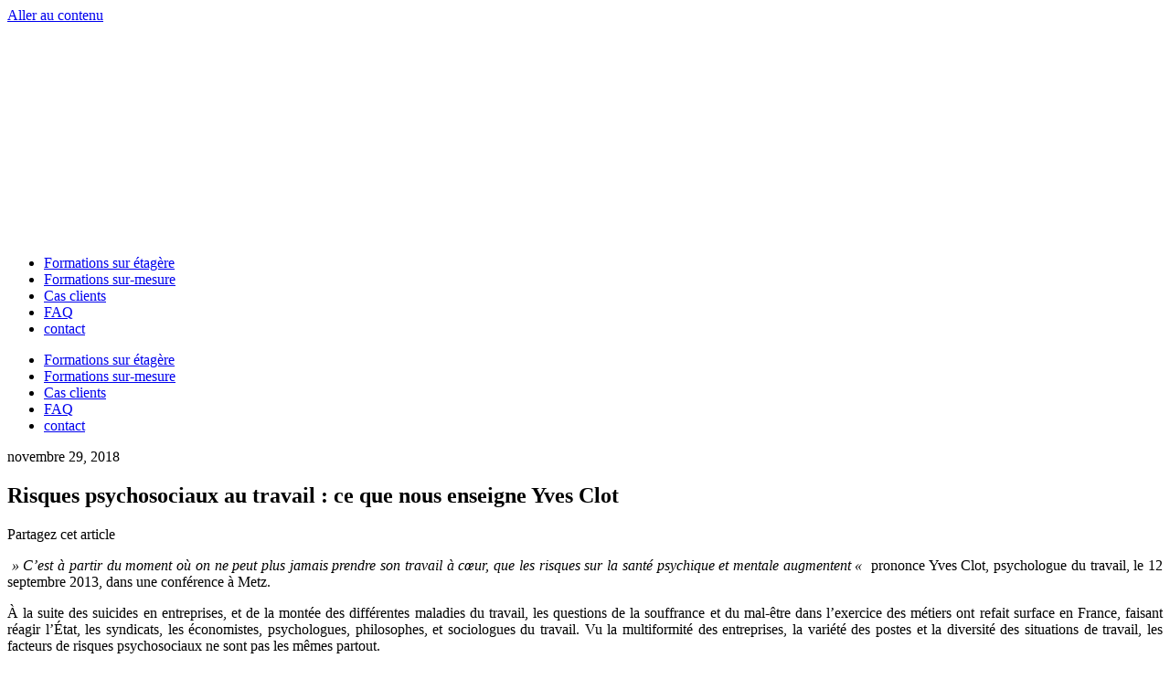

--- FILE ---
content_type: text/html; charset=UTF-8
request_url: https://changethework.com/risques-psychosociaux-yves-clot/
body_size: 21485
content:
<!doctype html>
<html lang="fr-FR">
<head>
<meta charset="UTF-8">
<meta name="viewport" content="width=device-width, initial-scale=1">
<link rel="profile" href="https://gmpg.org/xfn/11">
<meta name='robots' content='index, follow, max-image-preview:large, max-snippet:-1, max-video-preview:-1' />
<style>img:is([sizes="auto" i], [sizes^="auto," i]) { contain-intrinsic-size: 3000px 1500px }</style>
<!-- This site is optimized with the Yoast SEO plugin v26.2 - https://yoast.com/wordpress/plugins/seo/ -->
<title>Le Mag - Change The Work</title>
<meta name="description" content="Décryptage du livre d&#039;Yves Clot &quot;Le travail à cœur : pour en finir avec les risques psychosociaux&quot;. Comment l&#039;ouvrage traite-t-il de cette problématique ?" />
<link rel="canonical" href="https://changethework.com/risques-psychosociaux-yves-clot/" />
<meta property="og:locale" content="fr_FR" />
<meta property="og:type" content="article" />
<meta property="og:title" content="Le Mag - Change The Work" />
<meta property="og:description" content="Décryptage du livre d&#039;Yves Clot &quot;Le travail à cœur : pour en finir avec les risques psychosociaux&quot;. Comment l&#039;ouvrage traite-t-il de cette problématique ?" />
<meta property="og:url" content="https://changethework.com/risques-psychosociaux-yves-clot/" />
<meta property="og:site_name" content="Change The Work" />
<meta property="article:publisher" content="https://www.facebook.com/changethework/" />
<meta property="article:published_time" content="2018-11-29T17:11:33+00:00" />
<meta property="article:modified_time" content="2025-09-22T09:03:00+00:00" />
<meta property="og:image" content="https://changethework.com/wp-content/uploads/2018/08/risques-psychosociaux-yves-clos-enseignements.jpg-1.jpeg" />
<meta property="og:image:width" content="800" />
<meta property="og:image:height" content="750" />
<meta property="og:image:type" content="image/jpeg" />
<meta name="author" content="Margaretta El Khoury" />
<meta name="twitter:card" content="summary_large_image" />
<meta name="twitter:creator" content="@changethework" />
<meta name="twitter:site" content="@changethework" />
<script type="application/ld+json" class="yoast-schema-graph">{"@context":"https://schema.org","@graph":[{"@type":["Article","BlogPosting"],"@id":"https://changethework.com/risques-psychosociaux-yves-clot/#article","isPartOf":{"@id":"https://changethework.com/risques-psychosociaux-yves-clot/"},"author":{"name":"Margaretta El Khoury","@id":"https://changethework.com/#/schema/person/88c792a5ddd9b3eaad2c1b93d7a6ca26"},"headline":"Risques psychosociaux au travail : ce que nous enseigne Yves Clot","datePublished":"2018-11-29T17:11:33+00:00","dateModified":"2025-09-22T09:03:00+00:00","mainEntityOfPage":{"@id":"https://changethework.com/risques-psychosociaux-yves-clot/"},"wordCount":1122,"publisher":{"@id":"https://changethework.com/#organization"},"image":{"@id":"https://changethework.com/risques-psychosociaux-yves-clot/#primaryimage"},"thumbnailUrl":"https://changethework.com/wp-content/uploads/2018/08/risques-psychosociaux-yves-clos-enseignements.jpg-1.jpeg","keywords":["Bien être au travail","Expérience salariée"],"articleSection":["Livres"],"inLanguage":"fr-FR"},{"@type":"WebPage","@id":"https://changethework.com/risques-psychosociaux-yves-clot/","url":"https://changethework.com/risques-psychosociaux-yves-clot/","name":"Le Mag - Change The Work","isPartOf":{"@id":"https://changethework.com/#website"},"primaryImageOfPage":{"@id":"https://changethework.com/risques-psychosociaux-yves-clot/#primaryimage"},"image":{"@id":"https://changethework.com/risques-psychosociaux-yves-clot/#primaryimage"},"thumbnailUrl":"https://changethework.com/wp-content/uploads/2018/08/risques-psychosociaux-yves-clos-enseignements.jpg-1.jpeg","datePublished":"2018-11-29T17:11:33+00:00","dateModified":"2025-09-22T09:03:00+00:00","description":"Décryptage du livre d'Yves Clot \"Le travail à cœur : pour en finir avec les risques psychosociaux\". Comment l'ouvrage traite-t-il de cette problématique ?","breadcrumb":{"@id":"https://changethework.com/risques-psychosociaux-yves-clot/#breadcrumb"},"inLanguage":"fr-FR","potentialAction":[{"@type":"ReadAction","target":["https://changethework.com/risques-psychosociaux-yves-clot/"]}]},{"@type":"ImageObject","inLanguage":"fr-FR","@id":"https://changethework.com/risques-psychosociaux-yves-clot/#primaryimage","url":"https://changethework.com/wp-content/uploads/2018/08/risques-psychosociaux-yves-clos-enseignements.jpg-1.jpeg","contentUrl":"https://changethework.com/wp-content/uploads/2018/08/risques-psychosociaux-yves-clos-enseignements.jpg-1.jpeg","width":800,"height":750},{"@type":"BreadcrumbList","@id":"https://changethework.com/risques-psychosociaux-yves-clot/#breadcrumb","itemListElement":[{"@type":"ListItem","position":1,"name":"Accueil","item":"https://changethework.com/"},{"@type":"ListItem","position":2,"name":"Risques psychosociaux au travail : ce que nous enseigne Yves Clot"}]},{"@type":"WebSite","@id":"https://changethework.com/#website","url":"https://changethework.com/","name":"Change The Work","description":"Formation en e-learning","publisher":{"@id":"https://changethework.com/#organization"},"potentialAction":[{"@type":"SearchAction","target":{"@type":"EntryPoint","urlTemplate":"https://changethework.com/?s={search_term_string}"},"query-input":{"@type":"PropertyValueSpecification","valueRequired":true,"valueName":"search_term_string"}}],"inLanguage":"fr-FR"},{"@type":"Organization","@id":"https://changethework.com/#organization","name":"CHANGE THE WORK","url":"https://changethework.com/","logo":{"@type":"ImageObject","inLanguage":"fr-FR","@id":"https://changethework.com/#/schema/logo/image/","url":"","contentUrl":"","caption":"CHANGE THE WORK"},"image":{"@id":"https://changethework.com/#/schema/logo/image/"},"sameAs":["https://www.facebook.com/changethework/","https://x.com/changethework","https://www.linkedin.com/company/11004255"]},{"@type":"Person","@id":"https://changethework.com/#/schema/person/88c792a5ddd9b3eaad2c1b93d7a6ca26","name":"Margaretta El Khoury","description":"Passionnée par les innovations managériales et les éternelles révolutions du monde du travail, j'accompagne les sociétés dans l'évolution de leurs organisations et leurs pratiques. Bref, Tocqueville le jour, Hemingway la nuit !"}]}</script>
<!-- / Yoast SEO plugin. -->
<link rel="alternate" type="application/rss+xml" title="Change The Work &raquo; Flux" href="https://changethework.com/feed/" />
<link rel="alternate" type="application/rss+xml" title="Change The Work &raquo; Flux des commentaires" href="https://changethework.com/comments/feed/" />
<script>
window._wpemojiSettings = {"baseUrl":"https:\/\/s.w.org\/images\/core\/emoji\/16.0.1\/72x72\/","ext":".png","svgUrl":"https:\/\/s.w.org\/images\/core\/emoji\/16.0.1\/svg\/","svgExt":".svg","source":{"concatemoji":"https:\/\/changethework.com\/wp-includes\/js\/wp-emoji-release.min.js?ver=6.8.3"}};
/*! This file is auto-generated */
!function(s,n){var o,i,e;function c(e){try{var t={supportTests:e,timestamp:(new Date).valueOf()};sessionStorage.setItem(o,JSON.stringify(t))}catch(e){}}function p(e,t,n){e.clearRect(0,0,e.canvas.width,e.canvas.height),e.fillText(t,0,0);var t=new Uint32Array(e.getImageData(0,0,e.canvas.width,e.canvas.height).data),a=(e.clearRect(0,0,e.canvas.width,e.canvas.height),e.fillText(n,0,0),new Uint32Array(e.getImageData(0,0,e.canvas.width,e.canvas.height).data));return t.every(function(e,t){return e===a[t]})}function u(e,t){e.clearRect(0,0,e.canvas.width,e.canvas.height),e.fillText(t,0,0);for(var n=e.getImageData(16,16,1,1),a=0;a<n.data.length;a++)if(0!==n.data[a])return!1;return!0}function f(e,t,n,a){switch(t){case"flag":return n(e,"\ud83c\udff3\ufe0f\u200d\u26a7\ufe0f","\ud83c\udff3\ufe0f\u200b\u26a7\ufe0f")?!1:!n(e,"\ud83c\udde8\ud83c\uddf6","\ud83c\udde8\u200b\ud83c\uddf6")&&!n(e,"\ud83c\udff4\udb40\udc67\udb40\udc62\udb40\udc65\udb40\udc6e\udb40\udc67\udb40\udc7f","\ud83c\udff4\u200b\udb40\udc67\u200b\udb40\udc62\u200b\udb40\udc65\u200b\udb40\udc6e\u200b\udb40\udc67\u200b\udb40\udc7f");case"emoji":return!a(e,"\ud83e\udedf")}return!1}function g(e,t,n,a){var r="undefined"!=typeof WorkerGlobalScope&&self instanceof WorkerGlobalScope?new OffscreenCanvas(300,150):s.createElement("canvas"),o=r.getContext("2d",{willReadFrequently:!0}),i=(o.textBaseline="top",o.font="600 32px Arial",{});return e.forEach(function(e){i[e]=t(o,e,n,a)}),i}function t(e){var t=s.createElement("script");t.src=e,t.defer=!0,s.head.appendChild(t)}"undefined"!=typeof Promise&&(o="wpEmojiSettingsSupports",i=["flag","emoji"],n.supports={everything:!0,everythingExceptFlag:!0},e=new Promise(function(e){s.addEventListener("DOMContentLoaded",e,{once:!0})}),new Promise(function(t){var n=function(){try{var e=JSON.parse(sessionStorage.getItem(o));if("object"==typeof e&&"number"==typeof e.timestamp&&(new Date).valueOf()<e.timestamp+604800&&"object"==typeof e.supportTests)return e.supportTests}catch(e){}return null}();if(!n){if("undefined"!=typeof Worker&&"undefined"!=typeof OffscreenCanvas&&"undefined"!=typeof URL&&URL.createObjectURL&&"undefined"!=typeof Blob)try{var e="postMessage("+g.toString()+"("+[JSON.stringify(i),f.toString(),p.toString(),u.toString()].join(",")+"));",a=new Blob([e],{type:"text/javascript"}),r=new Worker(URL.createObjectURL(a),{name:"wpTestEmojiSupports"});return void(r.onmessage=function(e){c(n=e.data),r.terminate(),t(n)})}catch(e){}c(n=g(i,f,p,u))}t(n)}).then(function(e){for(var t in e)n.supports[t]=e[t],n.supports.everything=n.supports.everything&&n.supports[t],"flag"!==t&&(n.supports.everythingExceptFlag=n.supports.everythingExceptFlag&&n.supports[t]);n.supports.everythingExceptFlag=n.supports.everythingExceptFlag&&!n.supports.flag,n.DOMReady=!1,n.readyCallback=function(){n.DOMReady=!0}}).then(function(){return e}).then(function(){var e;n.supports.everything||(n.readyCallback(),(e=n.source||{}).concatemoji?t(e.concatemoji):e.wpemoji&&e.twemoji&&(t(e.twemoji),t(e.wpemoji)))}))}((window,document),window._wpemojiSettings);
</script>
<style id='wp-emoji-styles-inline-css'>
img.wp-smiley, img.emoji {
display: inline !important;
border: none !important;
box-shadow: none !important;
height: 1em !important;
width: 1em !important;
margin: 0 0.07em !important;
vertical-align: -0.1em !important;
background: none !important;
padding: 0 !important;
}
</style>
<!-- <link rel='stylesheet' id='wp-block-library-css' href='https://changethework.com/wp-includes/css/dist/block-library/style.min.css?ver=6.8.3' media='all' /> -->
<link rel="stylesheet" type="text/css" href="//changethework.com/wp-content/cache/wpfc-minified/qp6v3jr/rscv.css" media="all"/>
<style id='global-styles-inline-css'>
:root{--wp--preset--aspect-ratio--square: 1;--wp--preset--aspect-ratio--4-3: 4/3;--wp--preset--aspect-ratio--3-4: 3/4;--wp--preset--aspect-ratio--3-2: 3/2;--wp--preset--aspect-ratio--2-3: 2/3;--wp--preset--aspect-ratio--16-9: 16/9;--wp--preset--aspect-ratio--9-16: 9/16;--wp--preset--color--black: #000000;--wp--preset--color--cyan-bluish-gray: #abb8c3;--wp--preset--color--white: #ffffff;--wp--preset--color--pale-pink: #f78da7;--wp--preset--color--vivid-red: #cf2e2e;--wp--preset--color--luminous-vivid-orange: #ff6900;--wp--preset--color--luminous-vivid-amber: #fcb900;--wp--preset--color--light-green-cyan: #7bdcb5;--wp--preset--color--vivid-green-cyan: #00d084;--wp--preset--color--pale-cyan-blue: #8ed1fc;--wp--preset--color--vivid-cyan-blue: #0693e3;--wp--preset--color--vivid-purple: #9b51e0;--wp--preset--gradient--vivid-cyan-blue-to-vivid-purple: linear-gradient(135deg,rgba(6,147,227,1) 0%,rgb(155,81,224) 100%);--wp--preset--gradient--light-green-cyan-to-vivid-green-cyan: linear-gradient(135deg,rgb(122,220,180) 0%,rgb(0,208,130) 100%);--wp--preset--gradient--luminous-vivid-amber-to-luminous-vivid-orange: linear-gradient(135deg,rgba(252,185,0,1) 0%,rgba(255,105,0,1) 100%);--wp--preset--gradient--luminous-vivid-orange-to-vivid-red: linear-gradient(135deg,rgba(255,105,0,1) 0%,rgb(207,46,46) 100%);--wp--preset--gradient--very-light-gray-to-cyan-bluish-gray: linear-gradient(135deg,rgb(238,238,238) 0%,rgb(169,184,195) 100%);--wp--preset--gradient--cool-to-warm-spectrum: linear-gradient(135deg,rgb(74,234,220) 0%,rgb(151,120,209) 20%,rgb(207,42,186) 40%,rgb(238,44,130) 60%,rgb(251,105,98) 80%,rgb(254,248,76) 100%);--wp--preset--gradient--blush-light-purple: linear-gradient(135deg,rgb(255,206,236) 0%,rgb(152,150,240) 100%);--wp--preset--gradient--blush-bordeaux: linear-gradient(135deg,rgb(254,205,165) 0%,rgb(254,45,45) 50%,rgb(107,0,62) 100%);--wp--preset--gradient--luminous-dusk: linear-gradient(135deg,rgb(255,203,112) 0%,rgb(199,81,192) 50%,rgb(65,88,208) 100%);--wp--preset--gradient--pale-ocean: linear-gradient(135deg,rgb(255,245,203) 0%,rgb(182,227,212) 50%,rgb(51,167,181) 100%);--wp--preset--gradient--electric-grass: linear-gradient(135deg,rgb(202,248,128) 0%,rgb(113,206,126) 100%);--wp--preset--gradient--midnight: linear-gradient(135deg,rgb(2,3,129) 0%,rgb(40,116,252) 100%);--wp--preset--font-size--small: 13px;--wp--preset--font-size--medium: 20px;--wp--preset--font-size--large: 36px;--wp--preset--font-size--x-large: 42px;--wp--preset--spacing--20: 0.44rem;--wp--preset--spacing--30: 0.67rem;--wp--preset--spacing--40: 1rem;--wp--preset--spacing--50: 1.5rem;--wp--preset--spacing--60: 2.25rem;--wp--preset--spacing--70: 3.38rem;--wp--preset--spacing--80: 5.06rem;--wp--preset--shadow--natural: 6px 6px 9px rgba(0, 0, 0, 0.2);--wp--preset--shadow--deep: 12px 12px 50px rgba(0, 0, 0, 0.4);--wp--preset--shadow--sharp: 6px 6px 0px rgba(0, 0, 0, 0.2);--wp--preset--shadow--outlined: 6px 6px 0px -3px rgba(255, 255, 255, 1), 6px 6px rgba(0, 0, 0, 1);--wp--preset--shadow--crisp: 6px 6px 0px rgba(0, 0, 0, 1);}:root { --wp--style--global--content-size: 800px;--wp--style--global--wide-size: 1200px; }:where(body) { margin: 0; }.wp-site-blocks > .alignleft { float: left; margin-right: 2em; }.wp-site-blocks > .alignright { float: right; margin-left: 2em; }.wp-site-blocks > .aligncenter { justify-content: center; margin-left: auto; margin-right: auto; }:where(.wp-site-blocks) > * { margin-block-start: 24px; margin-block-end: 0; }:where(.wp-site-blocks) > :first-child { margin-block-start: 0; }:where(.wp-site-blocks) > :last-child { margin-block-end: 0; }:root { --wp--style--block-gap: 24px; }:root :where(.is-layout-flow) > :first-child{margin-block-start: 0;}:root :where(.is-layout-flow) > :last-child{margin-block-end: 0;}:root :where(.is-layout-flow) > *{margin-block-start: 24px;margin-block-end: 0;}:root :where(.is-layout-constrained) > :first-child{margin-block-start: 0;}:root :where(.is-layout-constrained) > :last-child{margin-block-end: 0;}:root :where(.is-layout-constrained) > *{margin-block-start: 24px;margin-block-end: 0;}:root :where(.is-layout-flex){gap: 24px;}:root :where(.is-layout-grid){gap: 24px;}.is-layout-flow > .alignleft{float: left;margin-inline-start: 0;margin-inline-end: 2em;}.is-layout-flow > .alignright{float: right;margin-inline-start: 2em;margin-inline-end: 0;}.is-layout-flow > .aligncenter{margin-left: auto !important;margin-right: auto !important;}.is-layout-constrained > .alignleft{float: left;margin-inline-start: 0;margin-inline-end: 2em;}.is-layout-constrained > .alignright{float: right;margin-inline-start: 2em;margin-inline-end: 0;}.is-layout-constrained > .aligncenter{margin-left: auto !important;margin-right: auto !important;}.is-layout-constrained > :where(:not(.alignleft):not(.alignright):not(.alignfull)){max-width: var(--wp--style--global--content-size);margin-left: auto !important;margin-right: auto !important;}.is-layout-constrained > .alignwide{max-width: var(--wp--style--global--wide-size);}body .is-layout-flex{display: flex;}.is-layout-flex{flex-wrap: wrap;align-items: center;}.is-layout-flex > :is(*, div){margin: 0;}body .is-layout-grid{display: grid;}.is-layout-grid > :is(*, div){margin: 0;}body{padding-top: 0px;padding-right: 0px;padding-bottom: 0px;padding-left: 0px;}a:where(:not(.wp-element-button)){text-decoration: underline;}:root :where(.wp-element-button, .wp-block-button__link){background-color: #32373c;border-width: 0;color: #fff;font-family: inherit;font-size: inherit;line-height: inherit;padding: calc(0.667em + 2px) calc(1.333em + 2px);text-decoration: none;}.has-black-color{color: var(--wp--preset--color--black) !important;}.has-cyan-bluish-gray-color{color: var(--wp--preset--color--cyan-bluish-gray) !important;}.has-white-color{color: var(--wp--preset--color--white) !important;}.has-pale-pink-color{color: var(--wp--preset--color--pale-pink) !important;}.has-vivid-red-color{color: var(--wp--preset--color--vivid-red) !important;}.has-luminous-vivid-orange-color{color: var(--wp--preset--color--luminous-vivid-orange) !important;}.has-luminous-vivid-amber-color{color: var(--wp--preset--color--luminous-vivid-amber) !important;}.has-light-green-cyan-color{color: var(--wp--preset--color--light-green-cyan) !important;}.has-vivid-green-cyan-color{color: var(--wp--preset--color--vivid-green-cyan) !important;}.has-pale-cyan-blue-color{color: var(--wp--preset--color--pale-cyan-blue) !important;}.has-vivid-cyan-blue-color{color: var(--wp--preset--color--vivid-cyan-blue) !important;}.has-vivid-purple-color{color: var(--wp--preset--color--vivid-purple) !important;}.has-black-background-color{background-color: var(--wp--preset--color--black) !important;}.has-cyan-bluish-gray-background-color{background-color: var(--wp--preset--color--cyan-bluish-gray) !important;}.has-white-background-color{background-color: var(--wp--preset--color--white) !important;}.has-pale-pink-background-color{background-color: var(--wp--preset--color--pale-pink) !important;}.has-vivid-red-background-color{background-color: var(--wp--preset--color--vivid-red) !important;}.has-luminous-vivid-orange-background-color{background-color: var(--wp--preset--color--luminous-vivid-orange) !important;}.has-luminous-vivid-amber-background-color{background-color: var(--wp--preset--color--luminous-vivid-amber) !important;}.has-light-green-cyan-background-color{background-color: var(--wp--preset--color--light-green-cyan) !important;}.has-vivid-green-cyan-background-color{background-color: var(--wp--preset--color--vivid-green-cyan) !important;}.has-pale-cyan-blue-background-color{background-color: var(--wp--preset--color--pale-cyan-blue) !important;}.has-vivid-cyan-blue-background-color{background-color: var(--wp--preset--color--vivid-cyan-blue) !important;}.has-vivid-purple-background-color{background-color: var(--wp--preset--color--vivid-purple) !important;}.has-black-border-color{border-color: var(--wp--preset--color--black) !important;}.has-cyan-bluish-gray-border-color{border-color: var(--wp--preset--color--cyan-bluish-gray) !important;}.has-white-border-color{border-color: var(--wp--preset--color--white) !important;}.has-pale-pink-border-color{border-color: var(--wp--preset--color--pale-pink) !important;}.has-vivid-red-border-color{border-color: var(--wp--preset--color--vivid-red) !important;}.has-luminous-vivid-orange-border-color{border-color: var(--wp--preset--color--luminous-vivid-orange) !important;}.has-luminous-vivid-amber-border-color{border-color: var(--wp--preset--color--luminous-vivid-amber) !important;}.has-light-green-cyan-border-color{border-color: var(--wp--preset--color--light-green-cyan) !important;}.has-vivid-green-cyan-border-color{border-color: var(--wp--preset--color--vivid-green-cyan) !important;}.has-pale-cyan-blue-border-color{border-color: var(--wp--preset--color--pale-cyan-blue) !important;}.has-vivid-cyan-blue-border-color{border-color: var(--wp--preset--color--vivid-cyan-blue) !important;}.has-vivid-purple-border-color{border-color: var(--wp--preset--color--vivid-purple) !important;}.has-vivid-cyan-blue-to-vivid-purple-gradient-background{background: var(--wp--preset--gradient--vivid-cyan-blue-to-vivid-purple) !important;}.has-light-green-cyan-to-vivid-green-cyan-gradient-background{background: var(--wp--preset--gradient--light-green-cyan-to-vivid-green-cyan) !important;}.has-luminous-vivid-amber-to-luminous-vivid-orange-gradient-background{background: var(--wp--preset--gradient--luminous-vivid-amber-to-luminous-vivid-orange) !important;}.has-luminous-vivid-orange-to-vivid-red-gradient-background{background: var(--wp--preset--gradient--luminous-vivid-orange-to-vivid-red) !important;}.has-very-light-gray-to-cyan-bluish-gray-gradient-background{background: var(--wp--preset--gradient--very-light-gray-to-cyan-bluish-gray) !important;}.has-cool-to-warm-spectrum-gradient-background{background: var(--wp--preset--gradient--cool-to-warm-spectrum) !important;}.has-blush-light-purple-gradient-background{background: var(--wp--preset--gradient--blush-light-purple) !important;}.has-blush-bordeaux-gradient-background{background: var(--wp--preset--gradient--blush-bordeaux) !important;}.has-luminous-dusk-gradient-background{background: var(--wp--preset--gradient--luminous-dusk) !important;}.has-pale-ocean-gradient-background{background: var(--wp--preset--gradient--pale-ocean) !important;}.has-electric-grass-gradient-background{background: var(--wp--preset--gradient--electric-grass) !important;}.has-midnight-gradient-background{background: var(--wp--preset--gradient--midnight) !important;}.has-small-font-size{font-size: var(--wp--preset--font-size--small) !important;}.has-medium-font-size{font-size: var(--wp--preset--font-size--medium) !important;}.has-large-font-size{font-size: var(--wp--preset--font-size--large) !important;}.has-x-large-font-size{font-size: var(--wp--preset--font-size--x-large) !important;}
:root :where(.wp-block-pullquote){font-size: 1.5em;line-height: 1.6;}
</style>
<!-- <link rel='stylesheet' id='ivory-search-styles-css' href='https://changethework.com/wp-content/plugins/add-search-to-menu/public/css/ivory-search.min.css?ver=5.5.12' media='all' /> -->
<!-- <link rel='stylesheet' id='hello-elementor-css' href='https://changethework.com/wp-content/themes/hello-elementor/assets/css/reset.css?ver=3.4.4' media='all' /> -->
<!-- <link rel='stylesheet' id='hello-elementor-theme-style-css' href='https://changethework.com/wp-content/themes/hello-elementor/assets/css/theme.css?ver=3.4.4' media='all' /> -->
<!-- <link rel='stylesheet' id='hello-elementor-header-footer-css' href='https://changethework.com/wp-content/themes/hello-elementor/assets/css/header-footer.css?ver=3.4.4' media='all' /> -->
<!-- <link rel='stylesheet' id='elementor-frontend-css' href='https://changethework.com/wp-content/plugins/elementor/assets/css/frontend.min.css?ver=3.32.5' media='all' /> -->
<!-- <link rel='stylesheet' id='widget-image-css' href='https://changethework.com/wp-content/plugins/elementor/assets/css/widget-image.min.css?ver=3.32.5' media='all' /> -->
<!-- <link rel='stylesheet' id='widget-nav-menu-css' href='https://changethework.com/wp-content/plugins/elementor-pro/assets/css/widget-nav-menu.min.css?ver=3.32.2' media='all' /> -->
<!-- <link rel='stylesheet' id='e-sticky-css' href='https://changethework.com/wp-content/plugins/elementor-pro/assets/css/modules/sticky.min.css?ver=3.32.2' media='all' /> -->
<!-- <link rel='stylesheet' id='widget-social-icons-css' href='https://changethework.com/wp-content/plugins/elementor/assets/css/widget-social-icons.min.css?ver=3.32.5' media='all' /> -->
<!-- <link rel='stylesheet' id='e-apple-webkit-css' href='https://changethework.com/wp-content/plugins/elementor/assets/css/conditionals/apple-webkit.min.css?ver=3.32.5' media='all' /> -->
<!-- <link rel='stylesheet' id='widget-heading-css' href='https://changethework.com/wp-content/plugins/elementor/assets/css/widget-heading.min.css?ver=3.32.5' media='all' /> -->
<!-- <link rel='stylesheet' id='widget-share-buttons-css' href='https://changethework.com/wp-content/plugins/elementor-pro/assets/css/widget-share-buttons.min.css?ver=3.32.2' media='all' /> -->
<!-- <link rel='stylesheet' id='elementor-icons-shared-0-css' href='https://changethework.com/wp-content/plugins/elementor/assets/lib/font-awesome/css/fontawesome.min.css?ver=5.15.3' media='all' /> -->
<!-- <link rel='stylesheet' id='elementor-icons-fa-solid-css' href='https://changethework.com/wp-content/plugins/elementor/assets/lib/font-awesome/css/solid.min.css?ver=5.15.3' media='all' /> -->
<!-- <link rel='stylesheet' id='elementor-icons-fa-brands-css' href='https://changethework.com/wp-content/plugins/elementor/assets/lib/font-awesome/css/brands.min.css?ver=5.15.3' media='all' /> -->
<!-- <link rel='stylesheet' id='e-animation-swing-css' href='https://changethework.com/wp-content/plugins/elementor/assets/lib/animations/styles/swing.min.css?ver=3.32.5' media='all' /> -->
<!-- <link rel='stylesheet' id='widget-progress-tracker-css' href='https://changethework.com/wp-content/plugins/elementor-pro/assets/css/widget-progress-tracker.min.css?ver=3.32.2' media='all' /> -->
<!-- <link rel='stylesheet' id='widget-table-of-contents-css' href='https://changethework.com/wp-content/plugins/elementor-pro/assets/css/widget-table-of-contents.min.css?ver=3.32.2' media='all' /> -->
<!-- <link rel='stylesheet' id='elementor-icons-css' href='https://changethework.com/wp-content/plugins/elementor/assets/lib/eicons/css/elementor-icons.min.css?ver=5.44.0' media='all' /> -->
<link rel="stylesheet" type="text/css" href="//changethework.com/wp-content/cache/wpfc-minified/l12a3dat/rscv.css" media="all"/>
<link rel='stylesheet' id='elementor-post-11504-css' href='https://changethework.com/wp-content/uploads/elementor/css/post-11504.css?ver=1761082125' media='all' />
<link rel='stylesheet' id='elementor-post-15567-css' href='https://changethework.com/wp-content/uploads/elementor/css/post-15567.css?ver=1761082126' media='all' />
<link rel='stylesheet' id='elementor-post-15856-css' href='https://changethework.com/wp-content/uploads/elementor/css/post-15856.css?ver=1761082126' media='all' />
<link rel='stylesheet' id='elementor-post-16767-css' href='https://changethework.com/wp-content/uploads/elementor/css/post-16767.css?ver=1761082132' media='all' />
<!-- <link rel='stylesheet' id='elementor-gf-local-delagothicone-css' href='https://changethework.com/wp-content/uploads/elementor/google-fonts/css/delagothicone.css?ver=1757929689' media='all' /> -->
<!-- <link rel='stylesheet' id='elementor-gf-local-montserrat-css' href='https://changethework.com/wp-content/uploads/elementor/google-fonts/css/montserrat.css?ver=1757929726' media='all' /> -->
<!-- <link rel='stylesheet' id='elementor-gf-local-poppins-css' href='https://changethework.com/wp-content/uploads/elementor/google-fonts/css/poppins.css?ver=1757929743' media='all' /> -->
<!-- <link rel='stylesheet' id='elementor-gf-local-spacegrotesk-css' href='https://changethework.com/wp-content/uploads/elementor/google-fonts/css/spacegrotesk.css?ver=1757929750' media='all' /> -->
<link rel="stylesheet" type="text/css" href="//changethework.com/wp-content/cache/wpfc-minified/lm2v0cw1/rscv.css" media="all"/>
<script src='//changethework.com/wp-content/cache/wpfc-minified/qhtg02xf/rscv.js' type="text/javascript"></script>
<!-- <script src="https://changethework.com/wp-includes/js/jquery/jquery.min.js?ver=3.7.1" id="jquery-core-js"></script> -->
<!-- <script src="https://changethework.com/wp-includes/js/jquery/jquery-migrate.min.js?ver=3.4.1" id="jquery-migrate-js"></script> -->
<link rel="https://api.w.org/" href="https://changethework.com/wp-json/" /><link rel="alternate" title="JSON" type="application/json" href="https://changethework.com/wp-json/wp/v2/posts/6632" /><link rel="EditURI" type="application/rsd+xml" title="RSD" href="https://changethework.com/xmlrpc.php?rsd" />
<meta name="generator" content="WordPress 6.8.3" />
<link rel='shortlink' href='https://changethework.com/?p=6632' />
<link rel="alternate" title="oEmbed (JSON)" type="application/json+oembed" href="https://changethework.com/wp-json/oembed/1.0/embed?url=https%3A%2F%2Fchangethework.com%2Frisques-psychosociaux-yves-clot%2F" />
<link rel="alternate" title="oEmbed (XML)" type="text/xml+oembed" href="https://changethework.com/wp-json/oembed/1.0/embed?url=https%3A%2F%2Fchangethework.com%2Frisques-psychosociaux-yves-clot%2F&#038;format=xml" />
<script>
(function() {
var uuid = '590dfcd3-e4e2-499e-a216-5d3d5479e2a1';
var s = document.createElement('script');
s.src = 'https://cdn.pharow.com/latest.js';
s.onload = function() { if (typeof send === 'function') send(uuid,1); };
document.getElementsByTagName("head")[0].appendChild(s);
})();
</script><meta name="generator" content="Elementor 3.32.5; features: additional_custom_breakpoints; settings: css_print_method-external, google_font-enabled, font_display-swap">
<style>
.e-con.e-parent:nth-of-type(n+4):not(.e-lazyloaded):not(.e-no-lazyload),
.e-con.e-parent:nth-of-type(n+4):not(.e-lazyloaded):not(.e-no-lazyload) * {
background-image: none !important;
}
@media screen and (max-height: 1024px) {
.e-con.e-parent:nth-of-type(n+3):not(.e-lazyloaded):not(.e-no-lazyload),
.e-con.e-parent:nth-of-type(n+3):not(.e-lazyloaded):not(.e-no-lazyload) * {
background-image: none !important;
}
}
@media screen and (max-height: 640px) {
.e-con.e-parent:nth-of-type(n+2):not(.e-lazyloaded):not(.e-no-lazyload),
.e-con.e-parent:nth-of-type(n+2):not(.e-lazyloaded):not(.e-no-lazyload) * {
background-image: none !important;
}
}
</style>
<noscript><style>.lazyload[data-src]{display:none !important;}</style></noscript><style>.lazyload{background-image:none !important;}.lazyload:before{background-image:none !important;}</style><meta name="redi-version" content="1.2.7" /><link rel="icon" href="https://changethework.com/wp-content/uploads/2022/10/CTW-favicon-150x150.png" sizes="32x32" />
<link rel="icon" href="https://changethework.com/wp-content/uploads/2022/10/CTW-favicon.png" sizes="192x192" />
<link rel="apple-touch-icon" href="https://changethework.com/wp-content/uploads/2022/10/CTW-favicon.png" />
<meta name="msapplication-TileImage" content="https://changethework.com/wp-content/uploads/2022/10/CTW-favicon.png" />
<style id="wp-custom-css">
/* Fix spécifique à la page actu */
.elementor-page-9398 .elementor-posts-container img {
position: absolute;
}
/* Carrousel Nouveautés : compteur */
.carousel-nouveautes .elementor-swiper {
counter-reset: item;
}
.carousel-nouveautes .swiper-slide {
counter-increment: item;
position: relative;
}
.carousel-nouveautes .titre-index::before {
content: counter(item);
font-size: clamp(3rem, 6vw, 8rem);
font-weight: 900;
color: white;
display: block;
position: relative;
line-height: 1;
left: -1.8rem;
}
/* Text editor margin fix */
.elementor-widget-text-editor,
.elementor-widget-text-editor p:last-child {
margin-bottom: 0 !important;
}
/* Curseur cliquable */
[data-url-link] {
cursor: pointer;
}
/* Slides fixes (Nouveautés, Cat formations, Formations) */
.carousel-nouveautes .swiper-slide,
.carrousel_cat_formations .swiper-slide,
.carousel-formation .swiper-slide {
flex: 0 0 auto !important;
width: 30% !important;
max-width: 600px !important;
scroll-snap-align: start;
}
/* Carousel-auto : slides en largeur dynamique */
.carousel-auto .swiper-slide {
flex: 0 0 auto;
width: auto !important;
scroll-snap-align: start;
}
/* Aspect ratio image fixe */
.acf-image-fixe {
aspect-ratio: 16 / 9;
overflow: hidden;
}
.acf-image-fixe img {
width: 100%;
height: 100%;
object-fit: cover;
display: block;
}
/* Hover menu principal */
.elementor-nav-menu--main .elementor-item:hover {
color: var(--e-global-color-accent) !important;
}
/* MOBILE : 1 slide */
@media (max-width: 767px) {
.carousel-nouveautes .swiper-slide,
.carrousel_cat_formations .swiper-slide,
.carousel-formation .swiper-slide {
width: 90% !important;
max-width: none !important;
}
}
.swiper-slide-duplicate.swiper-slide-active {
pointer-events: auto !important;
opacity: 1 !important;
}
/* Taille barre de recherche */
input#is-search-input-18306,
input#is-search-input-18863 {
height: 48px;
padding: 0 16px;
font-size: 16px;
line-height: 1;
}
input.is-search-submit {
height: 48px !important;
padding: 0 24px;
font-size: 16px;
}
/* Recaptcha invisible */
.grecaptcha-badge {
visibility: hidden;
}
</style>
<style type="text/css">
#is-ajax-search-result-18863 .is-ajax-search-post,                        
#is-ajax-search-result-18863 .is-show-more-results,
#is-ajax-search-details-18863 .is-ajax-search-items > div {
background-color: #fcfcfc !important;
}
#is-ajax-search-result-18863 .is-ajax-search-post:hover,
#is-ajax-search-result-18863 .is-show-more-results:hover,
#is-ajax-search-details-18863 .is-ajax-search-tags-details > div:hover,
#is-ajax-search-details-18863 .is-ajax-search-categories-details > div:hover {
background-color: #fe2494 !important;
}
#is-ajax-search-result-18863 .is-ajax-term-label,
#is-ajax-search-details-18863 .is-ajax-term-label,
#is-ajax-search-result-18863,
#is-ajax-search-details-18863 {
color: #490640 !important;
}
#is-ajax-search-result-18863 a,
#is-ajax-search-details-18863 a:not(.button) {
color: #490640 !important;
}
#is-ajax-search-details-18863 .is-ajax-woocommerce-actions a.button {
background-color: #490640 !important;
}
#is-ajax-search-result-18863 .is-ajax-search-post,
#is-ajax-search-details-18863 .is-ajax-search-post-details {
border-color: #fcfcfc !important;
}
#is-ajax-search-result-18863,
#is-ajax-search-details-18863 {
background-color: #fcfcfc !important;
}
.is-form-id-18863 .is-search-submit:focus,
.is-form-id-18863 .is-search-submit:hover,
.is-form-id-18863 .is-search-submit,
.is-form-id-18863 .is-search-icon {
color: #490640 !important;            background-color: #ffc120 !important;            border-color: #ffc120 !important;			}
.is-form-id-18863 .is-search-submit path {
fill: #490640 !important;            	}
.is-form-id-18863 .is-search-input::-webkit-input-placeholder {
color: #490640 !important;
}
.is-form-id-18863 .is-search-input:-moz-placeholder {
color: #490640 !important;
opacity: 1;
}
.is-form-id-18863 .is-search-input::-moz-placeholder {
color: #490640 !important;
opacity: 1;
}
.is-form-id-18863 .is-search-input:-ms-input-placeholder {
color: #490640 !important;
}
.is-form-style-1.is-form-id-18863 .is-search-input:focus,
.is-form-style-1.is-form-id-18863 .is-search-input:hover,
.is-form-style-1.is-form-id-18863 .is-search-input,
.is-form-style-2.is-form-id-18863 .is-search-input:focus,
.is-form-style-2.is-form-id-18863 .is-search-input:hover,
.is-form-style-2.is-form-id-18863 .is-search-input,
.is-form-style-3.is-form-id-18863 .is-search-input:focus,
.is-form-style-3.is-form-id-18863 .is-search-input:hover,
.is-form-style-3.is-form-id-18863 .is-search-input,
.is-form-id-18863 .is-search-input:focus,
.is-form-id-18863 .is-search-input:hover,
.is-form-id-18863 .is-search-input {
color: #490640 !important;                                border-color: #fcfcfc !important;                                background-color: #fcfcfc !important;			}
</style>
<style type="text/css">
</style>
<style type="text/css">
#is-ajax-search-result-18306 .is-ajax-search-post,                        
#is-ajax-search-result-18306 .is-show-more-results,
#is-ajax-search-details-18306 .is-ajax-search-items > div {
background-color: #fcfcfc !important;
}
#is-ajax-search-result-18306 .is-ajax-search-post:hover,
#is-ajax-search-result-18306 .is-show-more-results:hover,
#is-ajax-search-details-18306 .is-ajax-search-tags-details > div:hover,
#is-ajax-search-details-18306 .is-ajax-search-categories-details > div:hover {
background-color: #fe2494 !important;
}
#is-ajax-search-result-18306 .is-ajax-term-label,
#is-ajax-search-details-18306 .is-ajax-term-label,
#is-ajax-search-result-18306,
#is-ajax-search-details-18306 {
color: #490640 !important;
}
#is-ajax-search-result-18306 a,
#is-ajax-search-details-18306 a:not(.button) {
color: #490640 !important;
}
#is-ajax-search-details-18306 .is-ajax-woocommerce-actions a.button {
background-color: #490640 !important;
}
#is-ajax-search-result-18306 .is-ajax-search-post,
#is-ajax-search-details-18306 .is-ajax-search-post-details {
border-color: #fcfcfc !important;
}
#is-ajax-search-result-18306,
#is-ajax-search-details-18306 {
background-color: #fcfcfc !important;
}
.is-form-id-18306 .is-search-submit:focus,
.is-form-id-18306 .is-search-submit:hover,
.is-form-id-18306 .is-search-submit,
.is-form-id-18306 .is-search-icon {
color: #490640 !important;            background-color: #ffc120 !important;            border-color: #ffc120 !important;			}
.is-form-id-18306 .is-search-submit path {
fill: #490640 !important;            	}
.is-form-id-18306 .is-search-input::-webkit-input-placeholder {
color: #490640 !important;
}
.is-form-id-18306 .is-search-input:-moz-placeholder {
color: #490640 !important;
opacity: 1;
}
.is-form-id-18306 .is-search-input::-moz-placeholder {
color: #490640 !important;
opacity: 1;
}
.is-form-id-18306 .is-search-input:-ms-input-placeholder {
color: #490640 !important;
}
.is-form-style-1.is-form-id-18306 .is-search-input:focus,
.is-form-style-1.is-form-id-18306 .is-search-input:hover,
.is-form-style-1.is-form-id-18306 .is-search-input,
.is-form-style-2.is-form-id-18306 .is-search-input:focus,
.is-form-style-2.is-form-id-18306 .is-search-input:hover,
.is-form-style-2.is-form-id-18306 .is-search-input,
.is-form-style-3.is-form-id-18306 .is-search-input:focus,
.is-form-style-3.is-form-id-18306 .is-search-input:hover,
.is-form-style-3.is-form-id-18306 .is-search-input,
.is-form-id-18306 .is-search-input:focus,
.is-form-id-18306 .is-search-input:hover,
.is-form-id-18306 .is-search-input {
color: #490640 !important;                                border-color: #fcfcfc !important;                                background-color: #fcfcfc !important;			}
</style>
</head>
<body class="wp-singular post-template-default single single-post postid-6632 single-format-standard wp-custom-logo wp-embed-responsive wp-theme-hello-elementor hello-elementor hello-elementor-default elementor-default elementor-kit-11504 elementor-page-16767">
<a class="skip-link screen-reader-text" href="#content">Aller au contenu</a>
<header data-elementor-type="header" data-elementor-id="15567" class="elementor elementor-15567 elementor-location-header" data-elementor-post-type="elementor_library">
<div class="elementor-element elementor-element-f1a4713 e-flex e-con-boxed e-con e-parent" data-id="f1a4713" data-element_type="container" data-settings="{&quot;sticky&quot;:&quot;top&quot;,&quot;background_background&quot;:&quot;classic&quot;,&quot;sticky_on&quot;:[&quot;desktop&quot;,&quot;tablet&quot;,&quot;mobile&quot;],&quot;sticky_offset&quot;:0,&quot;sticky_effects_offset&quot;:0,&quot;sticky_anchor_link_offset&quot;:0}">
<div class="e-con-inner">
<div class="elementor-element elementor-element-f21b44a elementor-widget__width-initial elementor-widget elementor-widget-theme-site-logo elementor-widget-image" data-id="f21b44a" data-element_type="widget" data-widget_type="theme-site-logo.default">
<div class="elementor-widget-container">
<a href="https://changethework.com">
<img loading="lazy" width="806" height="233" src="[data-uri]" class="attachment-full size-full wp-image-15572 lazyload" alt=""   data-src="https://changethework.com/wp-content/uploads/2022/10/CTW-primary-logo-half-gradient.png" decoding="async" data-srcset="https://changethework.com/wp-content/uploads/2022/10/CTW-primary-logo-half-gradient.png 806w, https://changethework.com/wp-content/uploads/2022/10/CTW-primary-logo-half-gradient-300x87.png 300w, https://changethework.com/wp-content/uploads/2022/10/CTW-primary-logo-half-gradient-768x222.png 768w" data-sizes="auto" data-eio-rwidth="806" data-eio-rheight="233" /><noscript><img loading="lazy" width="806" height="233" src="https://changethework.com/wp-content/uploads/2022/10/CTW-primary-logo-half-gradient.png" class="attachment-full size-full wp-image-15572" alt="" srcset="https://changethework.com/wp-content/uploads/2022/10/CTW-primary-logo-half-gradient.png 806w, https://changethework.com/wp-content/uploads/2022/10/CTW-primary-logo-half-gradient-300x87.png 300w, https://changethework.com/wp-content/uploads/2022/10/CTW-primary-logo-half-gradient-768x222.png 768w" sizes="(max-width: 806px) 100vw, 806px" data-eio="l" /></noscript>				</a>
</div>
</div>
<div class="elementor-element elementor-element-07abd6b elementor-nav-menu--stretch elementor-nav-menu__text-align-center elementor-nav-menu__align-end elementor-nav-menu--dropdown-tablet elementor-nav-menu--toggle elementor-nav-menu--burger elementor-widget elementor-widget-nav-menu" data-id="07abd6b" data-element_type="widget" data-settings="{&quot;full_width&quot;:&quot;stretch&quot;,&quot;layout&quot;:&quot;horizontal&quot;,&quot;submenu_icon&quot;:{&quot;value&quot;:&quot;&lt;i class=\&quot;fas fa-caret-down\&quot; aria-hidden=\&quot;true\&quot;&gt;&lt;\/i&gt;&quot;,&quot;library&quot;:&quot;fa-solid&quot;},&quot;toggle&quot;:&quot;burger&quot;}" data-widget_type="nav-menu.default">
<div class="elementor-widget-container">
<nav aria-label="Menu" class="elementor-nav-menu--main elementor-nav-menu__container elementor-nav-menu--layout-horizontal e--pointer-none">
<ul id="menu-1-07abd6b" class="elementor-nav-menu"><li class="menu-item menu-item-type-custom menu-item-object-custom menu-item-16225"><a href="/formations-sur-etagere" class="elementor-item">Formations sur étagère</a></li>
<li class="menu-item menu-item-type-post_type menu-item-object-page menu-item-17903"><a href="https://changethework.com/formations-sur-mesure/" class="elementor-item">Formations sur-mesure</a></li>
<li class="menu-item menu-item-type-custom menu-item-object-custom menu-item-16224"><a href="/cas-clients" class="elementor-item">Cas clients</a></li>
<li class="menu-item menu-item-type-post_type menu-item-object-page menu-item-16300"><a href="https://changethework.com/faq/" class="elementor-item">FAQ</a></li>
<li class="menu-item menu-item-type-post_type menu-item-object-page menu-item-9614"><a href="https://changethework.com/contact/" class="elementor-item"><span class="accent">contact</span></a></li>
</ul>			</nav>
<div class="elementor-menu-toggle" role="button" tabindex="0" aria-label="Permuter le menu" aria-expanded="false">
<i aria-hidden="true" role="presentation" class="elementor-menu-toggle__icon--open eicon-menu-bar"></i><i aria-hidden="true" role="presentation" class="elementor-menu-toggle__icon--close eicon-close"></i>		</div>
<nav class="elementor-nav-menu--dropdown elementor-nav-menu__container" aria-hidden="true">
<ul id="menu-2-07abd6b" class="elementor-nav-menu"><li class="menu-item menu-item-type-custom menu-item-object-custom menu-item-16225"><a href="/formations-sur-etagere" class="elementor-item" tabindex="-1">Formations sur étagère</a></li>
<li class="menu-item menu-item-type-post_type menu-item-object-page menu-item-17903"><a href="https://changethework.com/formations-sur-mesure/" class="elementor-item" tabindex="-1">Formations sur-mesure</a></li>
<li class="menu-item menu-item-type-custom menu-item-object-custom menu-item-16224"><a href="/cas-clients" class="elementor-item" tabindex="-1">Cas clients</a></li>
<li class="menu-item menu-item-type-post_type menu-item-object-page menu-item-16300"><a href="https://changethework.com/faq/" class="elementor-item" tabindex="-1">FAQ</a></li>
<li class="menu-item menu-item-type-post_type menu-item-object-page menu-item-9614"><a href="https://changethework.com/contact/" class="elementor-item" tabindex="-1"><span class="accent">contact</span></a></li>
</ul>			</nav>
</div>
</div>
</div>
</div>
</header>
<div data-elementor-type="single-post" data-elementor-id="16767" class="elementor elementor-16767 elementor-location-single post-6632 post type-post status-publish format-standard has-post-thumbnail hentry category-livres tag-bien-etre-au-travail tag-experience-salariee" data-elementor-post-type="elementor_library">
<div class="elementor-element elementor-element-8d85f4b e-con-full e-flex e-con e-parent" data-id="8d85f4b" data-element_type="container" data-settings="{&quot;background_background&quot;:&quot;classic&quot;}">
<div class="elementor-element elementor-element-fc237e6 e-flex e-con-boxed e-con e-child" data-id="fc237e6" data-element_type="container">
<div class="e-con-inner">
<div class="elementor-element elementor-element-d868cf5 elementor-widget elementor-widget-heading" data-id="d868cf5" data-element_type="widget" data-widget_type="heading.default">
<div class="elementor-widget-container">
<span class="elementor-heading-title elementor-size-default">novembre 29, 2018</span>				</div>
</div>
<div class="elementor-element elementor-element-8b28e4c elementor-widget elementor-widget-heading" data-id="8b28e4c" data-element_type="widget" data-widget_type="heading.default">
<div class="elementor-widget-container">
<h2 class="elementor-heading-title elementor-size-default">Risques psychosociaux au travail : ce que nous enseigne Yves Clot</h2>				</div>
</div>
<div class="elementor-element elementor-element-52ac311 elementor-widget elementor-widget-heading" data-id="52ac311" data-element_type="widget" data-widget_type="heading.default">
<div class="elementor-widget-container">
<span class="elementor-heading-title elementor-size-default">Partagez cet article</span>				</div>
</div>
<div class="elementor-element elementor-element-5df26d5 elementor-share-buttons--view-icon elementor-share-buttons--skin-flat elementor-share-buttons--color-custom elementor-grid-tablet-1 elementor-share-buttons--shape-square elementor-grid-0 elementor-widget elementor-widget-share-buttons" data-id="5df26d5" data-element_type="widget" data-widget_type="share-buttons.default">
<div class="elementor-widget-container">
<div class="elementor-grid" role="list">
<div class="elementor-grid-item" role="listitem">
<div class="elementor-share-btn elementor-share-btn_facebook" role="button" tabindex="0" aria-label="Partager sur facebook">
<span class="elementor-share-btn__icon">
<i class="fab fa-facebook" aria-hidden="true"></i>							</span>
</div>
</div>
<div class="elementor-grid-item" role="listitem">
<div class="elementor-share-btn elementor-share-btn_linkedin" role="button" tabindex="0" aria-label="Partager sur linkedin">
<span class="elementor-share-btn__icon">
<i class="fab fa-linkedin" aria-hidden="true"></i>							</span>
</div>
</div>
<div class="elementor-grid-item" role="listitem">
<div class="elementor-share-btn elementor-share-btn_twitter" role="button" tabindex="0" aria-label="Partager sur twitter">
<span class="elementor-share-btn__icon">
<i class="fab fa-twitter" aria-hidden="true"></i>							</span>
</div>
</div>
<div class="elementor-grid-item" role="listitem">
<div class="elementor-share-btn elementor-share-btn_pinterest" role="button" tabindex="0" aria-label="Partager sur pinterest">
<span class="elementor-share-btn__icon">
<i class="fab fa-pinterest" aria-hidden="true"></i>							</span>
</div>
</div>
<div class="elementor-grid-item" role="listitem">
<div class="elementor-share-btn elementor-share-btn_email" role="button" tabindex="0" aria-label="Partager sur email">
<span class="elementor-share-btn__icon">
<i class="fas fa-envelope" aria-hidden="true"></i>							</span>
</div>
</div>
</div>
</div>
</div>
</div>
</div>
<div class="elementor-element elementor-element-893253d e-con-full e-flex e-con e-child" data-id="893253d" data-element_type="container">
<div class="elementor-element elementor-element-e3aca5a elementor-hidden-mobile elementor-view-default elementor-invisible elementor-widget elementor-widget-icon" data-id="e3aca5a" data-element_type="widget" data-settings="{&quot;_animation&quot;:&quot;swing&quot;}" data-widget_type="icon.default">
<div class="elementor-widget-container">
<div class="elementor-icon-wrapper">
<div class="elementor-icon">
</div>
</div>
</div>
</div>
</div>
</div>
<div class="elementor-element elementor-element-047c6de e-con-full e-flex e-con e-parent" data-id="047c6de" data-element_type="container">
<div class="elementor-element elementor-element-fb0ecc8 elementor-widget elementor-widget-progress-tracker" data-id="fb0ecc8" data-element_type="widget" data-settings="{&quot;sticky&quot;:&quot;top&quot;,&quot;sticky_offset&quot;:83,&quot;type&quot;:&quot;horizontal&quot;,&quot;relative_to&quot;:&quot;entire_page&quot;,&quot;percentage&quot;:&quot;no&quot;,&quot;sticky_on&quot;:[&quot;desktop&quot;,&quot;tablet&quot;,&quot;mobile&quot;],&quot;sticky_effects_offset&quot;:0,&quot;sticky_anchor_link_offset&quot;:0}" data-widget_type="progress-tracker.default">
<div class="elementor-widget-container">
<div class="elementor-scrolling-tracker elementor-scrolling-tracker-horizontal elementor-scrolling-tracker-alignment-">
<div class="current-progress">
<div class="current-progress-percentage"></div>
</div>
</div>
</div>
</div>
</div>
<div class="elementor-element elementor-element-1d51c69 e-flex e-con-boxed e-con e-parent" data-id="1d51c69" data-element_type="container" data-settings="{&quot;background_background&quot;:&quot;classic&quot;}">
<div class="e-con-inner">
<div class="elementor-element elementor-element-a7f812e e-con-full e-flex e-con e-child" data-id="a7f812e" data-element_type="container">
<div class="elementor-element elementor-element-c92beb1 elementor-widget elementor-widget-theme-post-content" data-id="c92beb1" data-element_type="widget" data-widget_type="theme-post-content.default">
<div class="elementor-widget-container">
<div style="text-align: justify;">
<p class="p1"><i> » C’est à partir du moment où on ne peut plus jamais prendre son travail à cœur, que les risques sur la santé psychique et mentale augmentent « </i> prononce Yves Clot, psychologue du travail, le 12 septembre 2013, dans une conférence à Metz.</p>
<p class="p1">À la suite des suicides en entreprises, et de la montée des différentes maladies du travail, les questions de la souffrance et du mal-être dans l’exercice des métiers ont refait surface en France, faisant réagir l’État, les syndicats, les économistes, psychologues, philosophes, et sociologues du travail. Vu la multiformité des entreprises, la variété des postes et la diversité des situations de travail, les facteurs de risques psychosociaux ne sont pas les mêmes partout.</p>
<p class="p1">Cependant, où qu’ils soient, ils ont un point en commun : ils sont présents, et se manifestent. Les repérer, les mesurer et les traiter constitue une urgente nécessité, l’appel à l’expertise devient donc nécessaire à l&rsquo;heure où la question du   » comment ?  » se pose. Publié en 2010,  » <i>Le travail à cœur : pour en finir avec les risques psychosociaux</i>  » est un livre de circonstance, un essai dont la plume est stimulée par la série d&rsquo;événements tragiques qui a eu lieu dans le domaine du travail quelques mois avant sa sortie.</p>
<p class="p1" style="text-align: left;">Toujours d&rsquo;actualité, le sujet des risques psychosociaux continue à faire débat. Comment l&rsquo;ouvrage d&rsquo;Yves Clot traite-t-il de cette problématique ?<a href="https://amzn.to/2zxmyAW" target="_blank" rel="noopener"><br />
</a></p>
<h2 class="p2"><b>Risques psychosociaux au travail : d&rsquo;où proviennent-ils ?</b></h2>
<figure id="attachment_6635" aria-describedby="caption-attachment-6635" style="width: 750px" class="wp-caption aligncenter"><img fetchpriority="high" fetchpriority="high" decoding="async" class="wp-image-6635 size-full lazyload" src="[data-uri]" alt="" width="750" height="500"   data-src="https://changethework.com/wp-content/uploads/2018/08/risques-psychosociaux-yves-clos-origines.jpg.jpeg" data-srcset="https://changethework.com/wp-content/uploads/2018/08/risques-psychosociaux-yves-clos-origines.jpg.jpeg 750w, https://changethework.com/wp-content/uploads/2018/08/risques-psychosociaux-yves-clos-origines.jpg-300x200.jpeg 300w, https://changethework.com/wp-content/uploads/2018/08/risques-psychosociaux-yves-clos-origines.jpg-360x240.jpeg 360w" data-sizes="auto" data-eio-rwidth="750" data-eio-rheight="500" /><noscript><img fetchpriority="high" fetchpriority="high" decoding="async" class="wp-image-6635 size-full" src="https://changethework.com/wp-content/uploads/2018/08/risques-psychosociaux-yves-clos-origines.jpg.jpeg" alt="" width="750" height="500" srcset="https://changethework.com/wp-content/uploads/2018/08/risques-psychosociaux-yves-clos-origines.jpg.jpeg 750w, https://changethework.com/wp-content/uploads/2018/08/risques-psychosociaux-yves-clos-origines.jpg-300x200.jpeg 300w, https://changethework.com/wp-content/uploads/2018/08/risques-psychosociaux-yves-clos-origines.jpg-360x240.jpeg 360w" sizes="(max-width: 750px) 100vw, 750px" data-eio="l" /></noscript><figcaption id="caption-attachment-6635" class="wp-caption-text">Selon Yves Clot, le rendement est l&rsquo;objectif premier de ces entreprises étudiées.</figcaption></figure>
<p class="p1">Réalisation de soi, satisfaction des aspirations, quête de sens, accomplissement et fierté : voici ce que représente le travail pour les Français qui, pourtant, souhaitent voir diminuer la proportion que cette activité occupe dans leurs vies.</p>
<p class="p1">À l’origine de ce paradoxe figure un <b>malaise constitué de facteurs psychosociaux subis à cause des conditions de travail détériorées, et d’une organisation inadaptée.</b> Les pouvoirs publics, les spécialistes, et les dirigeants d’entreprises, dans l’urgence, se sont empressés de trouver le moyen de gérer ces risques et ont fourni des solutions qui s’avèrent être inefficaces selon l&rsquo;auteur Yves Clot, puisqu&rsquo;elles <b>traitent les conséquences et non les causes à partir desquelles elles sont produites.</b></p>
<p class="p1">En plus de ses recherches théoriques, l&rsquo;auteur fait une immersion sur le terrai pour aller à la rencontre des<b> situations singulières</b> <strong>qui peuvent subsister dans le monde du travail,</strong> notamment avec les employés de l’usine LU rachetée par BSN, les guichetiers et les agents de La Poste, les salariés de France Télécom, les agents de force commerciale, les enseignants de l’institution scolaire, les acteurs judiciaires et la loi Perben II, les soignants des hôpitaux, et les conducteurs de trains de la SNCF.</p>
<p class="p1">S&rsquo;il réunit ces exemples, c&rsquo;est pour <strong>pointer du doigt les problèmes de perte de sens</strong>, de consciences professionnelles, d’éthique de vie et de considération de soi. Pour une recette catastrophique, mélangez ce tout avec <strong>un manque de dialogue au niveau de la ligne hiérarchique,</strong> un manque de temps pour la reconstruction nécessaire des valeurs après chaque réorganisation, un manque de ressources, et une intensification du travail. Vous ne rêvez pas : ces cas existent encore, dans de maintes entreprises dont, certaines mentionnées ici font toujours partie.</p>
<p class="p1" style="text-align: left;">Enfin, ce que constate Yves Clot dans son ouvrage, c’est que <b>le rendement est l’objectif premier de ces entreprises étudiées</b>, et elles seraient justement prêtes à en payer le prix qu&rsquo;il faut pour l&rsquo;accomplir. L’exemple de la discussion entre les guichetiers de la poste et leurs formateurs <b>sur les niveaux de ventes exigées</b> (par tous les moyens) ou encore du chirurgien forcé de suivre le nouveau système de tarification des hôpitaux aux dépens de soins adéquats qu’il faudrait accorder au patient soulignent ce fait. Mais comment ne pas s&rsquo;interroger  sur le <a href="https://changethework.com/sante-au-travail-performance-liees/" target="_blank" rel="noopener">lien étroit qui existe entre la santé au travail et la performance des salariés ?</a></p>
<p class="p1"><b>Or, les objectifs des travailleurs ne vont pas forcément de pair avec ceux de l’entreprise. </b>Au-delà de la nécessité de travailler pour une survie économique existe la quête de sens, dans la mesure où le travail est vecteur de la réalisation de soi. Comme le disait Alexandre Kojève :</p>
<p class="p1"> » <em>L&rsquo;homme qui travaille reconnaît dans le monde effectivement transformé par son travail, sa propre œuvre : il s&rsquo;y reconnaît lui-même, il y voit sa propre réalité humaine, il y découvre et y révèle aux autres la réalité objective de son humanité, de l&rsquo;idée d&rsquo;abord abstraite et purement subjective qu&rsquo;il se fait de lui-même. </em>« </p>
<h2 class="p2"><b>Risques psychosociaux au travail : comment réagissent ceux qui en sont victimes ?</b><img decoding="async" class="aligncenter size-full wp-image-6636 lazyload" src="[data-uri]" alt="Risques psychosociaux au travail : comment réagissent ceux qui en sont victimes ?" width="750" height="500"   data-src="https://changethework.com/wp-content/uploads/2018/08/risques-psychosociaux-yves-clot-reactions-victimes.jpg.jpeg" data-srcset="https://changethework.com/wp-content/uploads/2018/08/risques-psychosociaux-yves-clot-reactions-victimes.jpg.jpeg 750w, https://changethework.com/wp-content/uploads/2018/08/risques-psychosociaux-yves-clot-reactions-victimes.jpg-300x200.jpeg 300w, https://changethework.com/wp-content/uploads/2018/08/risques-psychosociaux-yves-clot-reactions-victimes.jpg-360x240.jpeg 360w" data-sizes="auto" data-eio-rwidth="750" data-eio-rheight="500" /><noscript><img decoding="async" class="aligncenter size-full wp-image-6636" src="https://changethework.com/wp-content/uploads/2018/08/risques-psychosociaux-yves-clot-reactions-victimes.jpg.jpeg" alt="Risques psychosociaux au travail : comment réagissent ceux qui en sont victimes ?" width="750" height="500" srcset="https://changethework.com/wp-content/uploads/2018/08/risques-psychosociaux-yves-clot-reactions-victimes.jpg.jpeg 750w, https://changethework.com/wp-content/uploads/2018/08/risques-psychosociaux-yves-clot-reactions-victimes.jpg-300x200.jpeg 300w, https://changethework.com/wp-content/uploads/2018/08/risques-psychosociaux-yves-clot-reactions-victimes.jpg-360x240.jpeg 360w" sizes="(max-width: 750px) 100vw, 750px" data-eio="l" /></noscript></h2>
<p class="p1">Les manifestations d&rsquo;un mal-être au travail ne manquent pas : le <b>burn-out</b>, la <b>dépression</b>, et d&rsquo;<b>autres conséquences aussi néfastes que nombreuses.</b></p>
<p class="p1">Ceci dit, d&rsquo;une certaine façon, à travers ce livre, Yves Clot ne représente pas ces travailleurs souffrants de risques psychosociaux comme des personnes inertes, inconscientes des risques qu’elles courent, ou des maladies qu’elles développent au travail. Bien au contraire, <b>elles sont en mesure de réfléchir et d&rsquo;interpréter</b> ce qui leur arrive. Ces individus sont capables d’intercepter, d’analyser, de déduire, et finalement de réagir face à ces situations, et ne sont donc pas en situation totale d’impuissance.</p>
<p class="p1">D’ailleurs, l’auteur mentionne à plusieurs reprises <b>le mouvement secret de contre-effectuation</b> emprunté au sociologue Philippe Zarifian qui le <b>définit comme un processus à travers lequel un individu subit d’abord un événement, puis se l’approprie en lui donnant un sens et en le transposant, à sa manière, pour pouvoir le métamorphoser.</b> Le tout, évidemment, selon son potentiel et sa capacité d’action, mais aussi ses éthiques. L’exemple des salariés de France Télécom illustre ce propos puisqu’ils n’entrent pas dans  » <em>la course aux débits d’appels</em>  » pour ne pas devenir des robots répétant tout le temps le même script à tous les usagers, et sauvegarder leur qualité de service. Ce mouvement peut également être repéré chez les agents qui commercialisent le service de l’entreprise, et qui revendiquent l’utilisation du terme  » <em>conseiller</em>  » à la place de  » <em>vendeur</em> « .</p>
<p style="text-align: center;" align="justify"><a href="https://amzn.to/2zxmyAW" target="_blank" rel="noopener"><img decoding="async" class="wp-image-7232 aligncenter lazyload" src="[data-uri]" alt="Le travail a coeur; Yves Clot" width="172" height="304" data-src="https://changethework.com/wp-content/uploads/2018/11/le-travail-a-coeur-yves-clot.jpg" data-eio-rwidth="800" data-eio-rheight="1317" /><noscript><img decoding="async" class="wp-image-7232 aligncenter" src="https://changethework.com/wp-content/uploads/2018/11/le-travail-a-coeur-yves-clot.jpg" alt="Le travail a coeur; Yves Clot" width="172" height="304" data-eio="l" /></noscript></a><a href="https://amzn.to/2zxmyAW" target="_blank" rel="noopener">Le travail à coeur, pour en finir avec </a><a href="https://amzn.to/2zxmyAW" target="_blank" rel="noopener">les risques psychosociaux &#8211; Yves Clot </a></p>
</div>
</div>
</div>
</div>
<div class="elementor-element elementor-element-cfbaecd e-con-full e-flex e-con e-child" data-id="cfbaecd" data-element_type="container">
<div class="elementor-element elementor-element-82ae4fb elementor-widget elementor-widget-theme-post-featured-image elementor-widget-image" data-id="82ae4fb" data-element_type="widget" data-widget_type="theme-post-featured-image.default">
<div class="elementor-widget-container">
<img loading="lazy" width="800" height="750" src="[data-uri]" class="attachment-large size-large wp-image-6637 lazyload" alt=""   data-src="https://changethework.com/wp-content/uploads/2018/08/risques-psychosociaux-yves-clos-enseignements.jpg-1.jpeg" decoding="async" data-srcset="https://changethework.com/wp-content/uploads/2018/08/risques-psychosociaux-yves-clos-enseignements.jpg-1.jpeg 800w, https://changethework.com/wp-content/uploads/2018/08/risques-psychosociaux-yves-clos-enseignements.jpg-1-300x281.jpeg 300w, https://changethework.com/wp-content/uploads/2018/08/risques-psychosociaux-yves-clos-enseignements.jpg-1-768x720.jpeg 768w" data-sizes="auto" data-eio-rwidth="800" data-eio-rheight="750" /><noscript><img loading="lazy" width="800" height="750" src="https://changethework.com/wp-content/uploads/2018/08/risques-psychosociaux-yves-clos-enseignements.jpg-1.jpeg" class="attachment-large size-large wp-image-6637" alt="" srcset="https://changethework.com/wp-content/uploads/2018/08/risques-psychosociaux-yves-clos-enseignements.jpg-1.jpeg 800w, https://changethework.com/wp-content/uploads/2018/08/risques-psychosociaux-yves-clos-enseignements.jpg-1-300x281.jpeg 300w, https://changethework.com/wp-content/uploads/2018/08/risques-psychosociaux-yves-clos-enseignements.jpg-1-768x720.jpeg 768w" sizes="(max-width: 800px) 100vw, 800px" data-eio="l" /></noscript>															</div>
</div>
<div class="elementor-element elementor-element-f47cbb8 elementor-toc--minimized-on-tablet elementor-widget elementor-widget-table-of-contents" data-id="f47cbb8" data-element_type="widget" data-settings="{&quot;exclude_headings_by_selector&quot;:[],&quot;marker_view&quot;:&quot;bullets&quot;,&quot;icon&quot;:{&quot;value&quot;:&quot;&quot;,&quot;library&quot;:&quot;&quot;},&quot;no_headings_message&quot;:&quot;Aucun titre n\u2019a \u00e9t\u00e9 trouv\u00e9 sur cette page.&quot;,&quot;headings_by_tags&quot;:[&quot;h2&quot;,&quot;h3&quot;,&quot;h4&quot;,&quot;h5&quot;,&quot;h6&quot;],&quot;minimize_box&quot;:&quot;yes&quot;,&quot;minimized_on&quot;:&quot;tablet&quot;,&quot;hierarchical_view&quot;:&quot;yes&quot;,&quot;min_height&quot;:{&quot;unit&quot;:&quot;px&quot;,&quot;size&quot;:&quot;&quot;,&quot;sizes&quot;:[]},&quot;min_height_tablet&quot;:{&quot;unit&quot;:&quot;px&quot;,&quot;size&quot;:&quot;&quot;,&quot;sizes&quot;:[]},&quot;min_height_mobile&quot;:{&quot;unit&quot;:&quot;px&quot;,&quot;size&quot;:&quot;&quot;,&quot;sizes&quot;:[]}}" data-widget_type="table-of-contents.default">
<div class="elementor-widget-container">
<div class="elementor-toc__header">
<h4 class="elementor-toc__header-title">
Dans cet article			</h4>
<div class="elementor-toc__toggle-button elementor-toc__toggle-button--expand" role="button" tabindex="0" aria-controls="elementor-toc__f47cbb8" aria-expanded="true" aria-label="Ouvrir la table des matières"><i aria-hidden="true" class="fas fa-chevron-down"></i></div>
<div class="elementor-toc__toggle-button elementor-toc__toggle-button--collapse" role="button" tabindex="0" aria-controls="elementor-toc__f47cbb8" aria-expanded="true" aria-label="Fermer la table des matières"><i aria-hidden="true" class="fas fa-chevron-up"></i></div>
</div>
<div id="elementor-toc__f47cbb8" class="elementor-toc__body">
<div class="elementor-toc__spinner-container">
<i class="elementor-toc__spinner eicon-animation-spin eicon-loading" aria-hidden="true"></i>			</div>
</div>
</div>
</div>
</div>
</div>
</div>
</div>
		<footer data-elementor-type="footer" data-elementor-id="15856" class="elementor elementor-15856 elementor-location-footer" data-elementor-post-type="elementor_library">
<div class="elementor-element elementor-element-93039d0 e-flex e-con-boxed e-con e-parent" data-id="93039d0" data-element_type="container" data-settings="{&quot;background_background&quot;:&quot;classic&quot;}">
<div class="e-con-inner">
<div class="elementor-element elementor-element-e7ef223 e-con-full e-flex e-con e-child" data-id="e7ef223" data-element_type="container">
<div class="elementor-element elementor-element-58e98e3 elementor-view-default elementor-widget elementor-widget-icon" data-id="58e98e3" data-element_type="widget" data-widget_type="icon.default">
<div class="elementor-widget-container">
<div class="elementor-icon-wrapper">
<div class="elementor-icon">
<svg xmlns="http://www.w3.org/2000/svg" id="b" data-name="Calque 2" width="461.467" height="34.321" viewBox="0 0 461.467 34.321"><g id="c" data-name="Calque 1"><g><path d="M2.026,8.247c1.35-2.606,3.281-4.631,5.792-6.078C10.328.723,13.283,0,16.684,0c2.923,0,5.537.548,7.841,1.644,2.304,1.096,4.179,2.645,5.625,4.648,1.446,2.002,2.407,4.338,2.884,7.007h-11.155c-.508-1.112-1.232-1.978-2.168-2.598-.938-.62-2.01-.93-3.218-.93-1.78,0-3.186.667-4.218,2.002-1.033,1.335-1.549,3.13-1.549,5.386s.516,4.052,1.549,5.386c1.033,1.335,2.438,2.002,4.218,2.002,1.207,0,2.28-.31,3.218-.93.937-.62,1.66-1.485,2.168-2.598h11.155c-.477,2.669-1.438,5.005-2.884,7.007-1.446,2.002-3.321,3.551-5.625,4.648-2.304,1.096-4.918,1.644-7.841,1.644-3.401,0-6.356-.722-8.866-2.169-2.511-1.446-4.441-3.472-5.792-6.078-1.351-2.605-2.026-5.577-2.026-8.914s.675-6.308,2.026-8.914Z"></path><path d="M67.307.334v33.749h-10.582v-13.156h-10.058v13.156h-10.582V.334h10.582v12.155h10.058V.334h10.582Z"></path><path d="M92.951,28.982h-11.25l-1.668,5.101h-11.107L81.273.334h12.203l12.299,33.749h-11.155l-1.668-5.101ZM90.378,21.021l-3.051-9.39-3.051,9.39h6.102Z"></path><path d="M139.761,34.082h-10.582l-11.202-16.97v16.97h-10.582V.334h10.582l11.202,17.256V.334h10.582v33.749Z"></path><path d="M164.452,11.869c-.414-.667-1.001-1.184-1.764-1.549-.763-.365-1.685-.548-2.765-.548-2.034,0-3.607.66-4.719,1.978-1.113,1.319-1.669,3.122-1.669,5.41,0,2.638.62,4.608,1.859,5.911,1.239,1.303,3.146,1.954,5.72,1.954,2.447,0,4.416-.985,5.911-2.955h-8.437v-7.484h17.208v10.582c-1.462,2.511-3.48,4.664-6.054,6.459-2.574,1.796-5.832,2.693-9.772,2.693-3.496,0-6.539-.722-9.129-2.169-2.59-1.446-4.576-3.472-5.958-6.078-1.383-2.605-2.074-5.577-2.074-8.914s.691-6.308,2.074-8.914c1.382-2.606,3.36-4.631,5.934-6.078,2.574-1.446,5.593-2.169,9.057-2.169,4.417,0,8.016,1.065,10.797,3.194,2.78,2.129,4.425,5.022,4.934,8.676h-11.154Z"></path><path d="M189.43,8.771v4.147h10.487v7.961h-10.487v4.767h11.917v8.437h-22.499V.334h22.499v8.437h-11.917Z"></path><path d="M238.432.334v8.389h-8.962v25.359h-10.582V8.723h-8.866V.334h28.41Z"></path><path d="M271.752.334v33.749h-10.582v-13.156h-10.058v13.156h-10.582V.334h10.582v12.155h10.058V.334h10.582Z"></path><path d="M286.338,8.771v4.147h10.487v7.961h-10.487v4.767h11.917v8.437h-22.499V.334h22.499v8.437h-11.917Z"></path><path d="M357.458.334l-7.722,33.749h-13.156l-3.909-19.163-3.909,19.163h-13.156L307.883.334h11.393l3.051,21.26,4.576-21.26h11.535l4.576,21.26,3.051-21.26h11.393Z"></path><path d="M414.277,34.082l-6.34-12.108h-.047v12.108h-10.582V.334h15.73c2.733,0,5.069.485,7.007,1.454,1.938.97,3.392,2.288,4.361,3.957.969,1.668,1.454,3.551,1.454,5.649,0,2.257-.628,4.259-1.883,6.006-1.256,1.748-3.059,3.003-5.41,3.766l7.341,12.918h-11.631ZM407.889,14.92h4.194c1.017,0,1.78-.23,2.288-.691.508-.46.763-1.183.763-2.169,0-.889-.262-1.589-.787-2.097-.524-.508-1.28-.763-2.264-.763h-4.194v5.72Z"></path><path d="M448.883,34.082l-9.819-14.634v14.634h-10.582V.334h10.582v14.205l9.676-14.205h11.965l-11.631,16.159,12.394,17.589h-12.584Z"></path><g><path d="M391.983,26.038c-1.541-2.638-3.63-4.694-6.269-6.172-2.634-1.478-5.542-2.215-8.719-2.215s-6.095.737-8.748,2.215c-2.653,1.478-4.757,3.534-6.317,6.172-1.415,2.407-2.191,5.089-2.316,8.045h10.78c.13-1.911.688-3.462,1.69-4.636,1.146-1.353,2.783-2.027,4.911-2.027,2.094,0,3.717.674,4.863,2.027.997,1.175,1.56,2.725,1.685,4.636h10.732c-.125-2.956-.886-5.638-2.292-8.045Z"></path><path d="M383.538.332c-.135,1.863-.698,3.38-1.68,4.545-1.146,1.348-2.768,2.022-4.863,2.022-2.128,0-3.765-.674-4.911-2.022-.987-1.165-1.545-2.682-1.685-4.545h-10.78c.13,2.942.9,5.609,2.311,7.997,1.56,2.638,3.664,4.704,6.317,6.196,2.653,1.497,5.57,2.244,8.748,2.244,3.144,0,6.042-.746,8.695-2.244,2.658-1.493,4.752-3.558,6.293-6.196,1.396-2.388,2.162-5.055,2.287-7.997h-10.732Z"></path></g></g></g></svg>			</div>
</div>
</div>
</div>
<div class="elementor-element elementor-element-1f501d6 elementor-shape-square e-grid-align-left elementor-grid-0 elementor-widget elementor-widget-social-icons" data-id="1f501d6" data-element_type="widget" data-widget_type="social-icons.default">
<div class="elementor-widget-container">
<div class="elementor-social-icons-wrapper elementor-grid" role="list">
<span class="elementor-grid-item" role="listitem">
<a class="elementor-icon elementor-social-icon elementor-social-icon-instagram elementor-repeater-item-6f0f990" href="http://instagram.com/change_the_work/?hl=fr" target="_blank">
<span class="elementor-screen-only">Instagram</span>
<i aria-hidden="true" class="fab fa-instagram"></i>					</a>
</span>
<span class="elementor-grid-item" role="listitem">
<a class="elementor-icon elementor-social-icon elementor-social-icon-x-twitter elementor-repeater-item-aab69fb" href="https://x.com/changethework?lang=fr" target="_blank">
<span class="elementor-screen-only">X-twitter</span>
<i aria-hidden="true" class="fab fa-x-twitter"></i>					</a>
</span>
<span class="elementor-grid-item" role="listitem">
<a class="elementor-icon elementor-social-icon elementor-social-icon-linkedin elementor-repeater-item-c4bf0bf" href="https://www.linkedin.com/company/change-the-work/?originalSubdomain=fr" target="_blank">
<span class="elementor-screen-only">Linkedin</span>
<i aria-hidden="true" class="fab fa-linkedin"></i>					</a>
</span>
<span class="elementor-grid-item" role="listitem">
<a class="elementor-icon elementor-social-icon elementor-social-icon-facebook elementor-repeater-item-767d5c9" href="https://www.facebook.com/changethework/?locale=fr_FR" target="_blank">
<span class="elementor-screen-only">Facebook</span>
<i aria-hidden="true" class="fab fa-facebook"></i>					</a>
</span>
<span class="elementor-grid-item" role="listitem">
<a class="elementor-icon elementor-social-icon elementor-social-icon-youtube elementor-repeater-item-d9c56e3" href="https://www.youtube.com/@changethework9005" target="_blank">
<span class="elementor-screen-only">Youtube</span>
<i aria-hidden="true" class="fab fa-youtube"></i>					</a>
</span>
</div>
</div>
</div>
<div class="elementor-element elementor-element-ad47637 elementor-widget__width-initial elementor-widget elementor-widget-text-editor" data-id="ad47637" data-element_type="widget" data-widget_type="text-editor.default">
<div class="elementor-widget-container">
<p>Change The Work rend vos collaborateurs accros au e-learning avec des contenus de formation addictifs et engageants : en plusieurs langues et sur les thématiques RH, Management, Soft skills, transition écologique, numérique et règlementaire.</p>								</div>
</div>
</div>
<div class="elementor-element elementor-element-75413fb e-con-full e-flex e-con e-child" data-id="75413fb" data-element_type="container">
<div class="elementor-element elementor-element-a49c63a e-con-full e-flex e-con e-child" data-id="a49c63a" data-element_type="container">
<div class="elementor-element elementor-element-2b3a749 elementor-widget elementor-widget-heading" data-id="2b3a749" data-element_type="widget" data-widget_type="heading.default">
<div class="elementor-widget-container">
<span class="elementor-heading-title elementor-size-default">À PROPOS</span>				</div>
</div>
<div class="elementor-element elementor-element-ad07e0a elementor-nav-menu__align-start elementor-nav-menu--dropdown-none elementor-widget elementor-widget-nav-menu" data-id="ad07e0a" data-element_type="widget" data-settings="{&quot;layout&quot;:&quot;vertical&quot;,&quot;submenu_icon&quot;:{&quot;value&quot;:&quot;&lt;i class=\&quot;fas fa-caret-down\&quot; aria-hidden=\&quot;true\&quot;&gt;&lt;\/i&gt;&quot;,&quot;library&quot;:&quot;fa-solid&quot;}}" data-widget_type="nav-menu.default">
<div class="elementor-widget-container">
<nav aria-label="Menu" class="elementor-nav-menu--main elementor-nav-menu__container elementor-nav-menu--layout-vertical e--pointer-none">
<ul id="menu-1-ad07e0a" class="elementor-nav-menu sm-vertical"><li class="menu-item menu-item-type-post_type menu-item-object-page menu-item-15859"><a href="https://changethework.com/qui-sommes-nous/" class="elementor-item">Qui sommes nous</a></li>
<li class="menu-item menu-item-type-post_type menu-item-object-page menu-item-15861"><a href="https://changethework.com/mentions-legales/" class="elementor-item">Mentions légales</a></li>
<li class="menu-item menu-item-type-post_type menu-item-object-page menu-item-privacy-policy menu-item-15860"><a rel="privacy-policy" href="https://changethework.com/politique-de-confidentialite/" class="elementor-item">Politique de confidentialité</a></li>
</ul>			</nav>
<nav class="elementor-nav-menu--dropdown elementor-nav-menu__container" aria-hidden="true">
<ul id="menu-2-ad07e0a" class="elementor-nav-menu sm-vertical"><li class="menu-item menu-item-type-post_type menu-item-object-page menu-item-15859"><a href="https://changethework.com/qui-sommes-nous/" class="elementor-item" tabindex="-1">Qui sommes nous</a></li>
<li class="menu-item menu-item-type-post_type menu-item-object-page menu-item-15861"><a href="https://changethework.com/mentions-legales/" class="elementor-item" tabindex="-1">Mentions légales</a></li>
<li class="menu-item menu-item-type-post_type menu-item-object-page menu-item-privacy-policy menu-item-15860"><a rel="privacy-policy" href="https://changethework.com/politique-de-confidentialite/" class="elementor-item" tabindex="-1">Politique de confidentialité</a></li>
</ul>			</nav>
</div>
</div>
</div>
<div class="elementor-element elementor-element-dae47ea e-con-full e-flex e-con e-child" data-id="dae47ea" data-element_type="container">
<div class="elementor-element elementor-element-fa579e0 elementor-widget elementor-widget-heading" data-id="fa579e0" data-element_type="widget" data-widget_type="heading.default">
<div class="elementor-widget-container">
<span class="elementor-heading-title elementor-size-default">SERVICES</span>				</div>
</div>
<div class="elementor-element elementor-element-53d224e elementor-nav-menu__align-start elementor-nav-menu--dropdown-none elementor-widget elementor-widget-nav-menu" data-id="53d224e" data-element_type="widget" data-settings="{&quot;layout&quot;:&quot;vertical&quot;,&quot;submenu_icon&quot;:{&quot;value&quot;:&quot;&lt;i class=\&quot;fas fa-caret-down\&quot; aria-hidden=\&quot;true\&quot;&gt;&lt;\/i&gt;&quot;,&quot;library&quot;:&quot;fa-solid&quot;}}" data-widget_type="nav-menu.default">
<div class="elementor-widget-container">
<nav aria-label="Menu" class="elementor-nav-menu--main elementor-nav-menu__container elementor-nav-menu--layout-vertical e--pointer-none">
<ul id="menu-1-53d224e" class="elementor-nav-menu sm-vertical"><li class="menu-item menu-item-type-custom menu-item-object-custom menu-item-16761"><a href="/formations-sur-etagere/" class="elementor-item">Formations sur étagères</a></li>
<li class="menu-item menu-item-type-custom menu-item-object-custom menu-item-16760"><a href="/formations-sur-mesure/" class="elementor-item">Formations sur-mesure</a></li>
<li class="menu-item menu-item-type-custom menu-item-object-custom menu-item-18156"><a href="/cas-clients" class="elementor-item">Cas clients</a></li>
</ul>			</nav>
<nav class="elementor-nav-menu--dropdown elementor-nav-menu__container" aria-hidden="true">
<ul id="menu-2-53d224e" class="elementor-nav-menu sm-vertical"><li class="menu-item menu-item-type-custom menu-item-object-custom menu-item-16761"><a href="/formations-sur-etagere/" class="elementor-item" tabindex="-1">Formations sur étagères</a></li>
<li class="menu-item menu-item-type-custom menu-item-object-custom menu-item-16760"><a href="/formations-sur-mesure/" class="elementor-item" tabindex="-1">Formations sur-mesure</a></li>
<li class="menu-item menu-item-type-custom menu-item-object-custom menu-item-18156"><a href="/cas-clients" class="elementor-item" tabindex="-1">Cas clients</a></li>
</ul>			</nav>
</div>
</div>
</div>
<div class="elementor-element elementor-element-a74f747 e-con-full e-flex e-con e-child" data-id="a74f747" data-element_type="container">
<div class="elementor-element elementor-element-6f4c9a0 elementor-widget elementor-widget-heading" data-id="6f4c9a0" data-element_type="widget" data-widget_type="heading.default">
<div class="elementor-widget-container">
<span class="elementor-heading-title elementor-size-default">RESSOURCES</span>				</div>
</div>
<div class="elementor-element elementor-element-672a455 elementor-nav-menu__align-start elementor-nav-menu--dropdown-none elementor-widget elementor-widget-nav-menu" data-id="672a455" data-element_type="widget" data-settings="{&quot;layout&quot;:&quot;vertical&quot;,&quot;submenu_icon&quot;:{&quot;value&quot;:&quot;&lt;i class=\&quot;fas fa-caret-down\&quot; aria-hidden=\&quot;true\&quot;&gt;&lt;\/i&gt;&quot;,&quot;library&quot;:&quot;fa-solid&quot;}}" data-widget_type="nav-menu.default">
<div class="elementor-widget-container">
<nav aria-label="Menu" class="elementor-nav-menu--main elementor-nav-menu__container elementor-nav-menu--layout-vertical e--pointer-none">
<ul id="menu-1-672a455" class="elementor-nav-menu sm-vertical"><li class="menu-item menu-item-type-post_type menu-item-object-page menu-item-15865"><a href="https://changethework.com/contact/" class="elementor-item">Contact</a></li>
<li class="menu-item menu-item-type-post_type menu-item-object-page current_page_parent menu-item-15866"><a href="https://changethework.com/news/" class="elementor-item">Mag</a></li>
</ul>			</nav>
<nav class="elementor-nav-menu--dropdown elementor-nav-menu__container" aria-hidden="true">
<ul id="menu-2-672a455" class="elementor-nav-menu sm-vertical"><li class="menu-item menu-item-type-post_type menu-item-object-page menu-item-15865"><a href="https://changethework.com/contact/" class="elementor-item" tabindex="-1">Contact</a></li>
<li class="menu-item menu-item-type-post_type menu-item-object-page current_page_parent menu-item-15866"><a href="https://changethework.com/news/" class="elementor-item" tabindex="-1">Mag</a></li>
</ul>			</nav>
</div>
</div>
</div>
</div>
</div>
</div>
<div class="elementor-element elementor-element-0e930ec e-flex e-con-boxed e-con e-parent" data-id="0e930ec" data-element_type="container" data-settings="{&quot;background_background&quot;:&quot;classic&quot;}">
<div class="e-con-inner">
<div class="elementor-element elementor-element-8a08131 elementor-widget elementor-widget-text-editor" data-id="8a08131" data-element_type="widget" data-widget_type="text-editor.default">
<div class="elementor-widget-container">
<p>© 2025 Change the work | Site web par <a href="http://www.louisecoppere.com">Louise Coppéré</a></p>								</div>
</div>
<div class="elementor-element elementor-element-a44818e elementor-widget elementor-widget-text-editor" data-id="a44818e" data-element_type="widget" data-widget_type="text-editor.default">
<div class="elementor-widget-container">
<p>Ce site est protégé par reCAPTCHA et la <a href="https://policies.google.com/privacy">Politique de confidentialité </a>ainsi que les <a href="https://policies.google.com/terms">Conditions d&rsquo;utilisation </a>de Google s&rsquo;appliquent.</p>								</div>
</div>
</div>
</div>
</footer>
<script type="speculationrules">
{"prefetch":[{"source":"document","where":{"and":[{"href_matches":"\/*"},{"not":{"href_matches":["\/wp-*.php","\/wp-admin\/*","\/wp-content\/uploads\/*","\/wp-content\/*","\/wp-content\/plugins\/*","\/wp-content\/themes\/hello-elementor\/*","\/*\\?(.+)"]}},{"not":{"selector_matches":"a[rel~=\"nofollow\"]"}},{"not":{"selector_matches":".no-prefetch, .no-prefetch a"}}]},"eagerness":"conservative"}]}
</script>
<script>
const lazyloadRunObserver = () => {
const lazyloadBackgrounds = document.querySelectorAll( `.e-con.e-parent:not(.e-lazyloaded)` );
const lazyloadBackgroundObserver = new IntersectionObserver( ( entries ) => {
entries.forEach( ( entry ) => {
if ( entry.isIntersecting ) {
let lazyloadBackground = entry.target;
if( lazyloadBackground ) {
lazyloadBackground.classList.add( 'e-lazyloaded' );
}
lazyloadBackgroundObserver.unobserve( entry.target );
}
});
}, { rootMargin: '200px 0px 200px 0px' } );
lazyloadBackgrounds.forEach( ( lazyloadBackground ) => {
lazyloadBackgroundObserver.observe( lazyloadBackground );
} );
};
const events = [
'DOMContentLoaded',
'elementor/lazyload/observe',
];
events.forEach( ( event ) => {
document.addEventListener( event, lazyloadRunObserver );
} );
</script>
<script>
document.addEventListener("DOMContentLoaded", function () {
const fallback = "https://changethework.com/wp-content/uploads/2025/05/fallback-image-change-the-work.png";
document.querySelectorAll(".elementor-post").forEach(function (article) {
const hasThumbnail = article.querySelector(".elementor-post__thumbnail");
if (!hasThumbnail) {
const card = article.querySelector(".elementor-post__card");
if (card) {
const wrapper = document.createElement("a");
wrapper.href = article.querySelector("a.elementor-post__thumbnail__link")?.href || "#";
wrapper.className = "elementor-post__thumbnail__link";
const thumb = document.createElement("div");
thumb.className = "elementor-post__thumbnail";
const img = document.createElement("img");
img.src = fallback;
img.alt = "Image par défaut";
img.loading = "lazy";
img.decoding = "async";
thumb.appendChild(img);
wrapper.appendChild(thumb);
card.insertBefore(wrapper, card.firstChild);
}
}
});
});
</script>
<script id="eio-lazy-load-js-before">
var eio_lazy_vars = {"exactdn_domain":"","skip_autoscale":0,"threshold":0,"use_dpr":1};
</script>
<script src="https://changethework.com/wp-content/plugins/ewww-image-optimizer/includes/lazysizes.min.js?ver=821" id="eio-lazy-load-js" async data-wp-strategy="async"></script>
<script src="https://changethework.com/wp-content/plugins/elementor/assets/js/webpack.runtime.min.js?ver=3.32.5" id="elementor-webpack-runtime-js"></script>
<script src="https://changethework.com/wp-content/plugins/elementor/assets/js/frontend-modules.min.js?ver=3.32.5" id="elementor-frontend-modules-js"></script>
<script src="https://changethework.com/wp-includes/js/jquery/ui/core.min.js?ver=1.13.3" id="jquery-ui-core-js"></script>
<script id="elementor-frontend-js-before">
var elementorFrontendConfig = {"environmentMode":{"edit":false,"wpPreview":false,"isScriptDebug":false},"i18n":{"shareOnFacebook":"Partager sur Facebook","shareOnTwitter":"Partager sur Twitter","pinIt":"L\u2019\u00e9pingler","download":"T\u00e9l\u00e9charger","downloadImage":"T\u00e9l\u00e9charger une image","fullscreen":"Plein \u00e9cran","zoom":"Zoom","share":"Partager","playVideo":"Lire la vid\u00e9o","previous":"Pr\u00e9c\u00e9dent","next":"Suivant","close":"Fermer","a11yCarouselPrevSlideMessage":"Diapositive pr\u00e9c\u00e9dente","a11yCarouselNextSlideMessage":"Diapositive suivante","a11yCarouselFirstSlideMessage":"Ceci est la premi\u00e8re diapositive","a11yCarouselLastSlideMessage":"Ceci est la derni\u00e8re diapositive","a11yCarouselPaginationBulletMessage":"Aller \u00e0 la diapositive"},"is_rtl":false,"breakpoints":{"xs":0,"sm":480,"md":768,"lg":1025,"xl":1440,"xxl":1600},"responsive":{"breakpoints":{"mobile":{"label":"Portrait mobile","value":767,"default_value":767,"direction":"max","is_enabled":true},"mobile_extra":{"label":"Mobile Paysage","value":880,"default_value":880,"direction":"max","is_enabled":false},"tablet":{"label":"Tablette en mode portrait","value":1024,"default_value":1024,"direction":"max","is_enabled":true},"tablet_extra":{"label":"Tablette en mode paysage","value":1200,"default_value":1200,"direction":"max","is_enabled":false},"laptop":{"label":"Portable","value":1366,"default_value":1366,"direction":"max","is_enabled":false},"widescreen":{"label":"\u00c9cran large","value":2400,"default_value":2400,"direction":"min","is_enabled":false}},
"hasCustomBreakpoints":false},"version":"3.32.5","is_static":false,"experimentalFeatures":{"additional_custom_breakpoints":true,"container":true,"theme_builder_v2":true,"nested-elements":true,"home_screen":true,"global_classes_should_enforce_capabilities":true,"e_variables":true,"cloud-library":true,"e_opt_in_v4_page":true,"import-export-customization":true,"e_pro_variables":true},"urls":{"assets":"https:\/\/changethework.com\/wp-content\/plugins\/elementor\/assets\/","ajaxurl":"https:\/\/changethework.com\/wp-admin\/admin-ajax.php","uploadUrl":"https:\/\/changethework.com\/wp-content\/uploads"},"nonces":{"floatingButtonsClickTracking":"13d97f9e7b"},"swiperClass":"swiper","settings":{"page":[],"editorPreferences":[]},"kit":{"body_background_background":"classic","active_breakpoints":["viewport_mobile","viewport_tablet"],"lightbox_enable_fullscreen":"yes","lightbox_enable_zoom":"yes","lightbox_title_src":"title","lightbox_description_src":"description"},"post":{"id":6632,"title":"Le%20Mag%20-%20Change%20The%20Work","excerpt":"","featuredImage":"https:\/\/changethework.com\/wp-content\/uploads\/2018\/08\/risques-psychosociaux-yves-clos-enseignements.jpg-1.jpeg"}};
</script>
<script src="https://changethework.com/wp-content/plugins/elementor/assets/js/frontend.min.js?ver=3.32.5" id="elementor-frontend-js"></script>
<script src="https://changethework.com/wp-content/plugins/elementor-pro/assets/lib/smartmenus/jquery.smartmenus.min.js?ver=1.2.1" id="smartmenus-js"></script>
<script src="https://changethework.com/wp-content/plugins/elementor-pro/assets/lib/sticky/jquery.sticky.min.js?ver=3.32.2" id="e-sticky-js"></script>
<script id="ivory-search-scripts-js-extra">
var IvorySearchVars = {"is_analytics_enabled":"1"};
</script>
<script src="https://changethework.com/wp-content/plugins/add-search-to-menu/public/js/ivory-search.min.js?ver=5.5.12" id="ivory-search-scripts-js"></script>
<script src="https://changethework.com/wp-content/plugins/elementor-pro/assets/js/webpack-pro.runtime.min.js?ver=3.32.2" id="elementor-pro-webpack-runtime-js"></script>
<script src="https://changethework.com/wp-includes/js/dist/hooks.min.js?ver=4d63a3d491d11ffd8ac6" id="wp-hooks-js"></script>
<script src="https://changethework.com/wp-includes/js/dist/i18n.min.js?ver=5e580eb46a90c2b997e6" id="wp-i18n-js"></script>
<script id="wp-i18n-js-after">
wp.i18n.setLocaleData( { 'text direction\u0004ltr': [ 'ltr' ] } );
</script>
<script id="elementor-pro-frontend-js-before">
var ElementorProFrontendConfig = {"ajaxurl":"https:\/\/changethework.com\/wp-admin\/admin-ajax.php","nonce":"3074152b66","urls":{"assets":"https:\/\/changethework.com\/wp-content\/plugins\/elementor-pro\/assets\/","rest":"https:\/\/changethework.com\/wp-json\/"},"settings":{"lazy_load_background_images":true},"popup":{"hasPopUps":true},"shareButtonsNetworks":{"facebook":{"title":"Facebook","has_counter":true},"twitter":{"title":"Twitter"},"linkedin":{"title":"LinkedIn","has_counter":true},"pinterest":{"title":"Pinterest","has_counter":true},"reddit":{"title":"Reddit","has_counter":true},"vk":{"title":"VK","has_counter":true},"odnoklassniki":{"title":"OK","has_counter":true},"tumblr":{"title":"Tumblr"},"digg":{"title":"Digg"},"skype":{"title":"Skype"},"stumbleupon":{"title":"StumbleUpon","has_counter":true},"mix":{"title":"Mix"},"telegram":{"title":"Telegram"},"pocket":{"title":"Pocket","has_counter":true},"xing":{"title":"XING","has_counter":true},"whatsapp":{"title":"WhatsApp"},"email":{"title":"Email"},"print":{"title":"Print"},"x-twitter":{"title":"X"},"threads":{"title":"Threads"}},
"facebook_sdk":{"lang":"fr_FR","app_id":""},"lottie":{"defaultAnimationUrl":"https:\/\/changethework.com\/wp-content\/plugins\/elementor-pro\/modules\/lottie\/assets\/animations\/default.json"}};
</script>
<script src="https://changethework.com/wp-content/plugins/elementor-pro/assets/js/frontend.min.js?ver=3.32.2" id="elementor-pro-frontend-js"></script>
<script src="https://changethework.com/wp-content/plugins/elementor-pro/assets/js/elements-handlers.min.js?ver=3.32.2" id="pro-elements-handlers-js"></script>
<script>
function initCoverflowSlider() {
const slider = document.querySelector('.slider-coverflow .swiper');
if (slider && slider.swiper) {
const swiper = slider.swiper;
swiper.params.centeredSlides = true;
swiper.params.slidesPerView = 3;
// Autoplay très rapide au démarrage
swiper.params.autoplay = { delay: 100, disableOnInteraction: false };
swiper.autoplay.start();
// ⏱ Dès que le 1er slide a avancé → on passe à l'autoplay normal
setTimeout(() => {
swiper.params.autoplay.delay = 4000;
swiper.autoplay.stop();
swiper.autoplay.start();
console.log("🔁 Autoplay repassé en mode normal après saut initial.");
}, 200); // un peu plus que 100 pour laisser le temps de la première transition
swiper.update();
console.log("✅ Swiper coverflow configuré !");
} else {
setTimeout(initCoverflowSlider, 300);
}
}
document.addEventListener("DOMContentLoaded", initCoverflowSlider);
</script>
<script>
jQuery(window).on('elementor/frontend/init', function () {
elementorFrontend.hooks.addAction('frontend/element_ready/form.default', function ($scope) {
var $form = $scope.find('form');
$form.on('submit_success', function (event, response) {
if (response && response.data && response.data.redirect_url) {
var url = response.data.redirect_url;
// Bloque la redirection Elementor
if (event && event.preventDefault) {
event.preventDefault();
}
// Désactive complètement la redirection prévue
if (response.data.hasOwnProperty("redirect_url")) {
delete response.data.redirect_url;
}
// Ouvre uniquement en nouvel onglet
window.open(url, "_blank");
}
});
});
});
</script>
</body>
</html><!-- WP Fastest Cache file was created in 0.443 seconds, on October 22, 2025 @ 5:40 am -->

--- FILE ---
content_type: text/html; charset=UTF-8
request_url: https://account-management-2024.pharow.com/api/visitors-events/process.php?pharow_uuid=590dfcd3-e4e2-499e-a216-5d3d5479e2a1
body_size: 11
content:
not_allowed